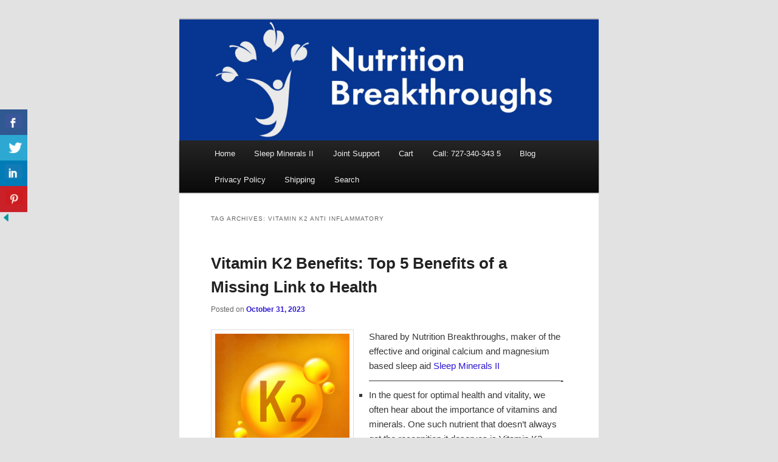

--- FILE ---
content_type: text/html; charset=UTF-8
request_url: https://www.nutritionbreakthroughs.com/tag/vitamin-k2-anti-inflammatory/
body_size: 81879
content:
<!DOCTYPE html>
<html lang="en-US">
<head>
<meta charset="UTF-8" />
<meta name="viewport" content="width=device-width, initial-scale=1.0" />
<title>
vitamin k2 anti inflammatory Archives - Nutrition BreakthroughsNutrition Breakthroughs	</title>
<link rel="profile" href="https://gmpg.org/xfn/11" />
<link rel="stylesheet" type="text/css" media="all" href="https://www.nutritionbreakthroughs.com/wp-content/themes/twentyeleven/style.css?ver=20251202" />
<link rel="pingback" href="https://www.nutritionbreakthroughs.com/xmlrpc.php">
<meta name='robots' content='index, follow, max-image-preview:large, max-snippet:-1, max-video-preview:-1' />
	<style>img:is([sizes="auto" i], [sizes^="auto," i]) { contain-intrinsic-size: 3000px 1500px }</style>
	<script>window._wca = window._wca || [];</script>

	<!-- This site is optimized with the Yoast SEO plugin v26.7 - https://yoast.com/wordpress/plugins/seo/ -->
	<link rel="canonical" href="https://www.nutritionbreakthroughs.com/tag/vitamin-k2-anti-inflammatory/" />
	<meta property="og:locale" content="en_US" />
	<meta property="og:type" content="article" />
	<meta property="og:title" content="vitamin k2 anti inflammatory Archives - Nutrition Breakthroughs" />
	<meta property="og:url" content="https://www.nutritionbreakthroughs.com/tag/vitamin-k2-anti-inflammatory/" />
	<meta property="og:site_name" content="Nutrition Breakthroughs" />
	<script type="application/ld+json" class="yoast-schema-graph">{"@context":"https://schema.org","@graph":[{"@type":"CollectionPage","@id":"https://www.nutritionbreakthroughs.com/tag/vitamin-k2-anti-inflammatory/","url":"https://www.nutritionbreakthroughs.com/tag/vitamin-k2-anti-inflammatory/","name":"vitamin k2 anti inflammatory Archives - Nutrition Breakthroughs","isPartOf":{"@id":"https://www.nutritionbreakthroughs.com/#website"},"breadcrumb":{"@id":"https://www.nutritionbreakthroughs.com/tag/vitamin-k2-anti-inflammatory/#breadcrumb"},"inLanguage":"en-US"},{"@type":"BreadcrumbList","@id":"https://www.nutritionbreakthroughs.com/tag/vitamin-k2-anti-inflammatory/#breadcrumb","itemListElement":[{"@type":"ListItem","position":1,"name":"Home","item":"https://www.nutritionbreakthroughs.com/"},{"@type":"ListItem","position":2,"name":"vitamin k2 anti inflammatory"}]},{"@type":"WebSite","@id":"https://www.nutritionbreakthroughs.com/#website","url":"https://www.nutritionbreakthroughs.com/","name":"Nutrition Breakthroughs","description":"Natural Sleep Aid, Natural Remedies, Magnesium for Sleep, Nutrition News","publisher":{"@id":"https://www.nutritionbreakthroughs.com/#organization"},"potentialAction":[{"@type":"SearchAction","target":{"@type":"EntryPoint","urlTemplate":"https://www.nutritionbreakthroughs.com/?s={search_term_string}"},"query-input":{"@type":"PropertyValueSpecification","valueRequired":true,"valueName":"search_term_string"}}],"inLanguage":"en-US"},{"@type":"Organization","@id":"https://www.nutritionbreakthroughs.com/#organization","name":"Nutrition Breakthroughs","url":"https://www.nutritionbreakthroughs.com/","logo":{"@type":"ImageObject","inLanguage":"en-US","@id":"https://www.nutritionbreakthroughs.com/#/schema/logo/image/","url":"https://www.nutritionbreakthroughs.com/wp-content/uploads/2025/08/NB-logo-purple-EBC-A-JM-8.12.24.png","contentUrl":"https://www.nutritionbreakthroughs.com/wp-content/uploads/2025/08/NB-logo-purple-EBC-A-JM-8.12.24.png","width":851,"height":315,"caption":"Nutrition Breakthroughs"},"image":{"@id":"https://www.nutritionbreakthroughs.com/#/schema/logo/image/"},"sameAs":["https://www.facebook.com/nutritionbreakthroughs/","https://x.com/jobeeknight","https://www.linkedin.com/in/jobee-knight-210a9128","https://www.pinterest.com/nutritionpins/"]}]}</script>
	<!-- / Yoast SEO plugin. -->


<link rel='dns-prefetch' href='//stats.wp.com' />
<link rel='dns-prefetch' href='//capi-automation.s3.us-east-2.amazonaws.com' />
<link rel='dns-prefetch' href='//v0.wordpress.com' />
<link rel="alternate" type="application/rss+xml" title="Nutrition Breakthroughs &raquo; Feed" href="https://www.nutritionbreakthroughs.com/feed/" />
<link rel="alternate" type="application/rss+xml" title="Nutrition Breakthroughs &raquo; Comments Feed" href="https://www.nutritionbreakthroughs.com/comments/feed/" />
<link rel="alternate" type="application/rss+xml" title="Nutrition Breakthroughs &raquo; vitamin k2 anti inflammatory Tag Feed" href="https://www.nutritionbreakthroughs.com/tag/vitamin-k2-anti-inflammatory/feed/" />
<script type="text/javascript">
/* <![CDATA[ */
window._wpemojiSettings = {"baseUrl":"https:\/\/s.w.org\/images\/core\/emoji\/16.0.1\/72x72\/","ext":".png","svgUrl":"https:\/\/s.w.org\/images\/core\/emoji\/16.0.1\/svg\/","svgExt":".svg","source":{"concatemoji":"https:\/\/www.nutritionbreakthroughs.com\/wp-includes\/js\/wp-emoji-release.min.js?ver=6.8.3"}};
/*! This file is auto-generated */
!function(s,n){var o,i,e;function c(e){try{var t={supportTests:e,timestamp:(new Date).valueOf()};sessionStorage.setItem(o,JSON.stringify(t))}catch(e){}}function p(e,t,n){e.clearRect(0,0,e.canvas.width,e.canvas.height),e.fillText(t,0,0);var t=new Uint32Array(e.getImageData(0,0,e.canvas.width,e.canvas.height).data),a=(e.clearRect(0,0,e.canvas.width,e.canvas.height),e.fillText(n,0,0),new Uint32Array(e.getImageData(0,0,e.canvas.width,e.canvas.height).data));return t.every(function(e,t){return e===a[t]})}function u(e,t){e.clearRect(0,0,e.canvas.width,e.canvas.height),e.fillText(t,0,0);for(var n=e.getImageData(16,16,1,1),a=0;a<n.data.length;a++)if(0!==n.data[a])return!1;return!0}function f(e,t,n,a){switch(t){case"flag":return n(e,"\ud83c\udff3\ufe0f\u200d\u26a7\ufe0f","\ud83c\udff3\ufe0f\u200b\u26a7\ufe0f")?!1:!n(e,"\ud83c\udde8\ud83c\uddf6","\ud83c\udde8\u200b\ud83c\uddf6")&&!n(e,"\ud83c\udff4\udb40\udc67\udb40\udc62\udb40\udc65\udb40\udc6e\udb40\udc67\udb40\udc7f","\ud83c\udff4\u200b\udb40\udc67\u200b\udb40\udc62\u200b\udb40\udc65\u200b\udb40\udc6e\u200b\udb40\udc67\u200b\udb40\udc7f");case"emoji":return!a(e,"\ud83e\udedf")}return!1}function g(e,t,n,a){var r="undefined"!=typeof WorkerGlobalScope&&self instanceof WorkerGlobalScope?new OffscreenCanvas(300,150):s.createElement("canvas"),o=r.getContext("2d",{willReadFrequently:!0}),i=(o.textBaseline="top",o.font="600 32px Arial",{});return e.forEach(function(e){i[e]=t(o,e,n,a)}),i}function t(e){var t=s.createElement("script");t.src=e,t.defer=!0,s.head.appendChild(t)}"undefined"!=typeof Promise&&(o="wpEmojiSettingsSupports",i=["flag","emoji"],n.supports={everything:!0,everythingExceptFlag:!0},e=new Promise(function(e){s.addEventListener("DOMContentLoaded",e,{once:!0})}),new Promise(function(t){var n=function(){try{var e=JSON.parse(sessionStorage.getItem(o));if("object"==typeof e&&"number"==typeof e.timestamp&&(new Date).valueOf()<e.timestamp+604800&&"object"==typeof e.supportTests)return e.supportTests}catch(e){}return null}();if(!n){if("undefined"!=typeof Worker&&"undefined"!=typeof OffscreenCanvas&&"undefined"!=typeof URL&&URL.createObjectURL&&"undefined"!=typeof Blob)try{var e="postMessage("+g.toString()+"("+[JSON.stringify(i),f.toString(),p.toString(),u.toString()].join(",")+"));",a=new Blob([e],{type:"text/javascript"}),r=new Worker(URL.createObjectURL(a),{name:"wpTestEmojiSupports"});return void(r.onmessage=function(e){c(n=e.data),r.terminate(),t(n)})}catch(e){}c(n=g(i,f,p,u))}t(n)}).then(function(e){for(var t in e)n.supports[t]=e[t],n.supports.everything=n.supports.everything&&n.supports[t],"flag"!==t&&(n.supports.everythingExceptFlag=n.supports.everythingExceptFlag&&n.supports[t]);n.supports.everythingExceptFlag=n.supports.everythingExceptFlag&&!n.supports.flag,n.DOMReady=!1,n.readyCallback=function(){n.DOMReady=!0}}).then(function(){return e}).then(function(){var e;n.supports.everything||(n.readyCallback(),(e=n.source||{}).concatemoji?t(e.concatemoji):e.wpemoji&&e.twemoji&&(t(e.twemoji),t(e.wpemoji)))}))}((window,document),window._wpemojiSettings);
/* ]]> */
</script>
<link rel='stylesheet' id='qlwcdc-pro-css' href='https://www.nutritionbreakthroughs.com/wp-content/plugins/woocommerce-direct-checkout-pro/assets/frontend/qlwcdc-pro.min.css?ver=3.0.0' type='text/css' media='all' />
<style id='wp-emoji-styles-inline-css' type='text/css'>

	img.wp-smiley, img.emoji {
		display: inline !important;
		border: none !important;
		box-shadow: none !important;
		height: 1em !important;
		width: 1em !important;
		margin: 0 0.07em !important;
		vertical-align: -0.1em !important;
		background: none !important;
		padding: 0 !important;
	}
</style>
<link rel='stylesheet' id='wp-block-library-css' href='https://www.nutritionbreakthroughs.com/wp-includes/css/dist/block-library/style.min.css?ver=6.8.3' type='text/css' media='all' />
<style id='wp-block-library-theme-inline-css' type='text/css'>
.wp-block-audio :where(figcaption){color:#555;font-size:13px;text-align:center}.is-dark-theme .wp-block-audio :where(figcaption){color:#ffffffa6}.wp-block-audio{margin:0 0 1em}.wp-block-code{border:1px solid #ccc;border-radius:4px;font-family:Menlo,Consolas,monaco,monospace;padding:.8em 1em}.wp-block-embed :where(figcaption){color:#555;font-size:13px;text-align:center}.is-dark-theme .wp-block-embed :where(figcaption){color:#ffffffa6}.wp-block-embed{margin:0 0 1em}.blocks-gallery-caption{color:#555;font-size:13px;text-align:center}.is-dark-theme .blocks-gallery-caption{color:#ffffffa6}:root :where(.wp-block-image figcaption){color:#555;font-size:13px;text-align:center}.is-dark-theme :root :where(.wp-block-image figcaption){color:#ffffffa6}.wp-block-image{margin:0 0 1em}.wp-block-pullquote{border-bottom:4px solid;border-top:4px solid;color:currentColor;margin-bottom:1.75em}.wp-block-pullquote cite,.wp-block-pullquote footer,.wp-block-pullquote__citation{color:currentColor;font-size:.8125em;font-style:normal;text-transform:uppercase}.wp-block-quote{border-left:.25em solid;margin:0 0 1.75em;padding-left:1em}.wp-block-quote cite,.wp-block-quote footer{color:currentColor;font-size:.8125em;font-style:normal;position:relative}.wp-block-quote:where(.has-text-align-right){border-left:none;border-right:.25em solid;padding-left:0;padding-right:1em}.wp-block-quote:where(.has-text-align-center){border:none;padding-left:0}.wp-block-quote.is-large,.wp-block-quote.is-style-large,.wp-block-quote:where(.is-style-plain){border:none}.wp-block-search .wp-block-search__label{font-weight:700}.wp-block-search__button{border:1px solid #ccc;padding:.375em .625em}:where(.wp-block-group.has-background){padding:1.25em 2.375em}.wp-block-separator.has-css-opacity{opacity:.4}.wp-block-separator{border:none;border-bottom:2px solid;margin-left:auto;margin-right:auto}.wp-block-separator.has-alpha-channel-opacity{opacity:1}.wp-block-separator:not(.is-style-wide):not(.is-style-dots){width:100px}.wp-block-separator.has-background:not(.is-style-dots){border-bottom:none;height:1px}.wp-block-separator.has-background:not(.is-style-wide):not(.is-style-dots){height:2px}.wp-block-table{margin:0 0 1em}.wp-block-table td,.wp-block-table th{word-break:normal}.wp-block-table :where(figcaption){color:#555;font-size:13px;text-align:center}.is-dark-theme .wp-block-table :where(figcaption){color:#ffffffa6}.wp-block-video :where(figcaption){color:#555;font-size:13px;text-align:center}.is-dark-theme .wp-block-video :where(figcaption){color:#ffffffa6}.wp-block-video{margin:0 0 1em}:root :where(.wp-block-template-part.has-background){margin-bottom:0;margin-top:0;padding:1.25em 2.375em}
</style>
<style id='classic-theme-styles-inline-css' type='text/css'>
/*! This file is auto-generated */
.wp-block-button__link{color:#fff;background-color:#32373c;border-radius:9999px;box-shadow:none;text-decoration:none;padding:calc(.667em + 2px) calc(1.333em + 2px);font-size:1.125em}.wp-block-file__button{background:#32373c;color:#fff;text-decoration:none}
</style>
<link rel='stylesheet' id='mediaelement-css' href='https://www.nutritionbreakthroughs.com/wp-includes/js/mediaelement/mediaelementplayer-legacy.min.css?ver=4.2.17' type='text/css' media='all' />
<link rel='stylesheet' id='wp-mediaelement-css' href='https://www.nutritionbreakthroughs.com/wp-includes/js/mediaelement/wp-mediaelement.min.css?ver=6.8.3' type='text/css' media='all' />
<style id='jetpack-sharing-buttons-style-inline-css' type='text/css'>
.jetpack-sharing-buttons__services-list{display:flex;flex-direction:row;flex-wrap:wrap;gap:0;list-style-type:none;margin:5px;padding:0}.jetpack-sharing-buttons__services-list.has-small-icon-size{font-size:12px}.jetpack-sharing-buttons__services-list.has-normal-icon-size{font-size:16px}.jetpack-sharing-buttons__services-list.has-large-icon-size{font-size:24px}.jetpack-sharing-buttons__services-list.has-huge-icon-size{font-size:36px}@media print{.jetpack-sharing-buttons__services-list{display:none!important}}.editor-styles-wrapper .wp-block-jetpack-sharing-buttons{gap:0;padding-inline-start:0}ul.jetpack-sharing-buttons__services-list.has-background{padding:1.25em 2.375em}
</style>
<style id='global-styles-inline-css' type='text/css'>
:root{--wp--preset--aspect-ratio--square: 1;--wp--preset--aspect-ratio--4-3: 4/3;--wp--preset--aspect-ratio--3-4: 3/4;--wp--preset--aspect-ratio--3-2: 3/2;--wp--preset--aspect-ratio--2-3: 2/3;--wp--preset--aspect-ratio--16-9: 16/9;--wp--preset--aspect-ratio--9-16: 9/16;--wp--preset--color--black: #000;--wp--preset--color--cyan-bluish-gray: #abb8c3;--wp--preset--color--white: #fff;--wp--preset--color--pale-pink: #f78da7;--wp--preset--color--vivid-red: #cf2e2e;--wp--preset--color--luminous-vivid-orange: #ff6900;--wp--preset--color--luminous-vivid-amber: #fcb900;--wp--preset--color--light-green-cyan: #7bdcb5;--wp--preset--color--vivid-green-cyan: #00d084;--wp--preset--color--pale-cyan-blue: #8ed1fc;--wp--preset--color--vivid-cyan-blue: #0693e3;--wp--preset--color--vivid-purple: #9b51e0;--wp--preset--color--blue: #1982d1;--wp--preset--color--dark-gray: #373737;--wp--preset--color--medium-gray: #666;--wp--preset--color--light-gray: #e2e2e2;--wp--preset--gradient--vivid-cyan-blue-to-vivid-purple: linear-gradient(135deg,rgba(6,147,227,1) 0%,rgb(155,81,224) 100%);--wp--preset--gradient--light-green-cyan-to-vivid-green-cyan: linear-gradient(135deg,rgb(122,220,180) 0%,rgb(0,208,130) 100%);--wp--preset--gradient--luminous-vivid-amber-to-luminous-vivid-orange: linear-gradient(135deg,rgba(252,185,0,1) 0%,rgba(255,105,0,1) 100%);--wp--preset--gradient--luminous-vivid-orange-to-vivid-red: linear-gradient(135deg,rgba(255,105,0,1) 0%,rgb(207,46,46) 100%);--wp--preset--gradient--very-light-gray-to-cyan-bluish-gray: linear-gradient(135deg,rgb(238,238,238) 0%,rgb(169,184,195) 100%);--wp--preset--gradient--cool-to-warm-spectrum: linear-gradient(135deg,rgb(74,234,220) 0%,rgb(151,120,209) 20%,rgb(207,42,186) 40%,rgb(238,44,130) 60%,rgb(251,105,98) 80%,rgb(254,248,76) 100%);--wp--preset--gradient--blush-light-purple: linear-gradient(135deg,rgb(255,206,236) 0%,rgb(152,150,240) 100%);--wp--preset--gradient--blush-bordeaux: linear-gradient(135deg,rgb(254,205,165) 0%,rgb(254,45,45) 50%,rgb(107,0,62) 100%);--wp--preset--gradient--luminous-dusk: linear-gradient(135deg,rgb(255,203,112) 0%,rgb(199,81,192) 50%,rgb(65,88,208) 100%);--wp--preset--gradient--pale-ocean: linear-gradient(135deg,rgb(255,245,203) 0%,rgb(182,227,212) 50%,rgb(51,167,181) 100%);--wp--preset--gradient--electric-grass: linear-gradient(135deg,rgb(202,248,128) 0%,rgb(113,206,126) 100%);--wp--preset--gradient--midnight: linear-gradient(135deg,rgb(2,3,129) 0%,rgb(40,116,252) 100%);--wp--preset--font-size--small: 13px;--wp--preset--font-size--medium: 20px;--wp--preset--font-size--large: 36px;--wp--preset--font-size--x-large: 42px;--wp--preset--spacing--20: 0.44rem;--wp--preset--spacing--30: 0.67rem;--wp--preset--spacing--40: 1rem;--wp--preset--spacing--50: 1.5rem;--wp--preset--spacing--60: 2.25rem;--wp--preset--spacing--70: 3.38rem;--wp--preset--spacing--80: 5.06rem;--wp--preset--shadow--natural: 6px 6px 9px rgba(0, 0, 0, 0.2);--wp--preset--shadow--deep: 12px 12px 50px rgba(0, 0, 0, 0.4);--wp--preset--shadow--sharp: 6px 6px 0px rgba(0, 0, 0, 0.2);--wp--preset--shadow--outlined: 6px 6px 0px -3px rgba(255, 255, 255, 1), 6px 6px rgba(0, 0, 0, 1);--wp--preset--shadow--crisp: 6px 6px 0px rgba(0, 0, 0, 1);}:where(.is-layout-flex){gap: 0.5em;}:where(.is-layout-grid){gap: 0.5em;}body .is-layout-flex{display: flex;}.is-layout-flex{flex-wrap: wrap;align-items: center;}.is-layout-flex > :is(*, div){margin: 0;}body .is-layout-grid{display: grid;}.is-layout-grid > :is(*, div){margin: 0;}:where(.wp-block-columns.is-layout-flex){gap: 2em;}:where(.wp-block-columns.is-layout-grid){gap: 2em;}:where(.wp-block-post-template.is-layout-flex){gap: 1.25em;}:where(.wp-block-post-template.is-layout-grid){gap: 1.25em;}.has-black-color{color: var(--wp--preset--color--black) !important;}.has-cyan-bluish-gray-color{color: var(--wp--preset--color--cyan-bluish-gray) !important;}.has-white-color{color: var(--wp--preset--color--white) !important;}.has-pale-pink-color{color: var(--wp--preset--color--pale-pink) !important;}.has-vivid-red-color{color: var(--wp--preset--color--vivid-red) !important;}.has-luminous-vivid-orange-color{color: var(--wp--preset--color--luminous-vivid-orange) !important;}.has-luminous-vivid-amber-color{color: var(--wp--preset--color--luminous-vivid-amber) !important;}.has-light-green-cyan-color{color: var(--wp--preset--color--light-green-cyan) !important;}.has-vivid-green-cyan-color{color: var(--wp--preset--color--vivid-green-cyan) !important;}.has-pale-cyan-blue-color{color: var(--wp--preset--color--pale-cyan-blue) !important;}.has-vivid-cyan-blue-color{color: var(--wp--preset--color--vivid-cyan-blue) !important;}.has-vivid-purple-color{color: var(--wp--preset--color--vivid-purple) !important;}.has-black-background-color{background-color: var(--wp--preset--color--black) !important;}.has-cyan-bluish-gray-background-color{background-color: var(--wp--preset--color--cyan-bluish-gray) !important;}.has-white-background-color{background-color: var(--wp--preset--color--white) !important;}.has-pale-pink-background-color{background-color: var(--wp--preset--color--pale-pink) !important;}.has-vivid-red-background-color{background-color: var(--wp--preset--color--vivid-red) !important;}.has-luminous-vivid-orange-background-color{background-color: var(--wp--preset--color--luminous-vivid-orange) !important;}.has-luminous-vivid-amber-background-color{background-color: var(--wp--preset--color--luminous-vivid-amber) !important;}.has-light-green-cyan-background-color{background-color: var(--wp--preset--color--light-green-cyan) !important;}.has-vivid-green-cyan-background-color{background-color: var(--wp--preset--color--vivid-green-cyan) !important;}.has-pale-cyan-blue-background-color{background-color: var(--wp--preset--color--pale-cyan-blue) !important;}.has-vivid-cyan-blue-background-color{background-color: var(--wp--preset--color--vivid-cyan-blue) !important;}.has-vivid-purple-background-color{background-color: var(--wp--preset--color--vivid-purple) !important;}.has-black-border-color{border-color: var(--wp--preset--color--black) !important;}.has-cyan-bluish-gray-border-color{border-color: var(--wp--preset--color--cyan-bluish-gray) !important;}.has-white-border-color{border-color: var(--wp--preset--color--white) !important;}.has-pale-pink-border-color{border-color: var(--wp--preset--color--pale-pink) !important;}.has-vivid-red-border-color{border-color: var(--wp--preset--color--vivid-red) !important;}.has-luminous-vivid-orange-border-color{border-color: var(--wp--preset--color--luminous-vivid-orange) !important;}.has-luminous-vivid-amber-border-color{border-color: var(--wp--preset--color--luminous-vivid-amber) !important;}.has-light-green-cyan-border-color{border-color: var(--wp--preset--color--light-green-cyan) !important;}.has-vivid-green-cyan-border-color{border-color: var(--wp--preset--color--vivid-green-cyan) !important;}.has-pale-cyan-blue-border-color{border-color: var(--wp--preset--color--pale-cyan-blue) !important;}.has-vivid-cyan-blue-border-color{border-color: var(--wp--preset--color--vivid-cyan-blue) !important;}.has-vivid-purple-border-color{border-color: var(--wp--preset--color--vivid-purple) !important;}.has-vivid-cyan-blue-to-vivid-purple-gradient-background{background: var(--wp--preset--gradient--vivid-cyan-blue-to-vivid-purple) !important;}.has-light-green-cyan-to-vivid-green-cyan-gradient-background{background: var(--wp--preset--gradient--light-green-cyan-to-vivid-green-cyan) !important;}.has-luminous-vivid-amber-to-luminous-vivid-orange-gradient-background{background: var(--wp--preset--gradient--luminous-vivid-amber-to-luminous-vivid-orange) !important;}.has-luminous-vivid-orange-to-vivid-red-gradient-background{background: var(--wp--preset--gradient--luminous-vivid-orange-to-vivid-red) !important;}.has-very-light-gray-to-cyan-bluish-gray-gradient-background{background: var(--wp--preset--gradient--very-light-gray-to-cyan-bluish-gray) !important;}.has-cool-to-warm-spectrum-gradient-background{background: var(--wp--preset--gradient--cool-to-warm-spectrum) !important;}.has-blush-light-purple-gradient-background{background: var(--wp--preset--gradient--blush-light-purple) !important;}.has-blush-bordeaux-gradient-background{background: var(--wp--preset--gradient--blush-bordeaux) !important;}.has-luminous-dusk-gradient-background{background: var(--wp--preset--gradient--luminous-dusk) !important;}.has-pale-ocean-gradient-background{background: var(--wp--preset--gradient--pale-ocean) !important;}.has-electric-grass-gradient-background{background: var(--wp--preset--gradient--electric-grass) !important;}.has-midnight-gradient-background{background: var(--wp--preset--gradient--midnight) !important;}.has-small-font-size{font-size: var(--wp--preset--font-size--small) !important;}.has-medium-font-size{font-size: var(--wp--preset--font-size--medium) !important;}.has-large-font-size{font-size: var(--wp--preset--font-size--large) !important;}.has-x-large-font-size{font-size: var(--wp--preset--font-size--x-large) !important;}
:where(.wp-block-post-template.is-layout-flex){gap: 1.25em;}:where(.wp-block-post-template.is-layout-grid){gap: 1.25em;}
:where(.wp-block-columns.is-layout-flex){gap: 2em;}:where(.wp-block-columns.is-layout-grid){gap: 2em;}
:root :where(.wp-block-pullquote){font-size: 1.5em;line-height: 1.6;}
</style>
<link rel='stylesheet' id='csbwf_sidebar_style-css' href='https://www.nutritionbreakthroughs.com/wp-content/plugins/custom-share-buttons-with-floating-sidebar/css/csbwfs.css?ver=6.8.3' type='text/css' media='all' />
<link rel='stylesheet' id='jpibfi-style-css' href='https://www.nutritionbreakthroughs.com/wp-content/plugins/jquery-pin-it-button-for-images/css/client.css?ver=3.0.6' type='text/css' media='all' />
<link rel='stylesheet' id='mailerlite_forms.css-css' href='https://www.nutritionbreakthroughs.com/wp-content/plugins/official-mailerlite-sign-up-forms/assets/css/mailerlite_forms.css?ver=1.7.18' type='text/css' media='all' />
<link rel='stylesheet' id='woocommerce-layout-css' href='https://www.nutritionbreakthroughs.com/wp-content/plugins/woocommerce/assets/css/woocommerce-layout.css?ver=10.4.3' type='text/css' media='all' />
<style id='woocommerce-layout-inline-css' type='text/css'>

	.infinite-scroll .woocommerce-pagination {
		display: none;
	}
</style>
<link rel='stylesheet' id='woocommerce-smallscreen-css' href='https://www.nutritionbreakthroughs.com/wp-content/plugins/woocommerce/assets/css/woocommerce-smallscreen.css?ver=10.4.3' type='text/css' media='only screen and (max-width: 768px)' />
<link rel='stylesheet' id='woocommerce-general-css' href='https://www.nutritionbreakthroughs.com/wp-content/plugins/woocommerce/assets/css/woocommerce.css?ver=10.4.3' type='text/css' media='all' />
<style id='woocommerce-inline-inline-css' type='text/css'>
.woocommerce form .form-row .required { visibility: visible; }
</style>
<link rel='stylesheet' id='ivory-search-styles-css' href='https://www.nutritionbreakthroughs.com/wp-content/plugins/add-search-to-menu/public/css/ivory-search.min.css?ver=5.5.13' type='text/css' media='all' />
<link rel='stylesheet' id='twentyeleven-block-style-css' href='https://www.nutritionbreakthroughs.com/wp-content/themes/twentyeleven/blocks.css?ver=20240703' type='text/css' media='all' />
<script type="text/template" id="tmpl-variation-template">
	<div class="woocommerce-variation-description">{{{ data.variation.variation_description }}}</div>
	<div class="woocommerce-variation-price">{{{ data.variation.price_html }}}</div>
	<div class="woocommerce-variation-availability">{{{ data.variation.availability_html }}}</div>
</script>
<script type="text/template" id="tmpl-unavailable-variation-template">
	<p role="alert">Sorry, this product is unavailable. Please choose a different combination.</p>
</script>
<script type="text/javascript" src="https://www.nutritionbreakthroughs.com/wp-includes/js/jquery/jquery.min.js?ver=3.7.1" id="jquery-core-js"></script>
<script type="text/javascript" id="jquery-core-js-after">
/* <![CDATA[ */

	  var windWidth=jQuery( window ).width();
	  //alert(windWidth);
	  var animateWidth;
	  var defaultAnimateWidth;	jQuery(document).ready(function() { 
	animateWidth="55";
    defaultAnimateWidth= animateWidth-10;
	animateHeight="49";
	defaultAnimateHeight= animateHeight-2;jQuery("div.csbwfsbtns a").hover(function(){
  jQuery(this).animate({width:animateWidth});
  },function(){
    jQuery(this).stop( true, true ).animate({width:defaultAnimateWidth});
  });jQuery("div.csbwfs-show").hide();
  jQuery("div.csbwfs-show a").click(function(){
    jQuery("div#csbwfs-social-inner").show(500);
     jQuery("div.csbwfs-show").hide(500);
    jQuery("div.csbwfs-hide").show(500);
    csbwfsSetCookie("csbwfs_show_hide_status","active","1");
  });
  
  jQuery("div.csbwfs-hide a").click(function(){
     jQuery("div.csbwfs-show").show(500);
      jQuery("div.csbwfs-hide").hide(500);
     jQuery("div#csbwfs-social-inner").hide(500);
     csbwfsSetCookie("csbwfs_show_hide_status","in_active","1");
  });var button_status=csbwfsGetCookie("csbwfs_show_hide_status");
    if (button_status =="in_active") {
      jQuery("div.csbwfs-show").show();
      jQuery("div.csbwfs-hide").hide();
     jQuery("div#csbwfs-social-inner").hide();
    } else {
      jQuery("div#csbwfs-social-inner").show();
     jQuery("div.csbwfs-show").hide();
    jQuery("div.csbwfs-hide").show();
    }});
 csbwfsCheckCookie();function csbwfsSetCookie(cname,cvalue,exdays) {
    var d = new Date();
    d.setTime(d.getTime() + (exdays*24*60*60*1000));
    var expires = "expires=" + d.toGMTString();
    document.cookie = cname+"="+cvalue+"; "+expires;
}

function csbwfsGetCookie(cname) {
    var name = cname + "=";
    var ca = document.cookie.split(';');
    for(var i=0; i<ca.length; i++) {
        var c = ca[i];
        while (c.charAt(0)==' ') c = c.substring(1);
        if (c.indexOf(name) != -1) {
            return c.substring(name.length, c.length);
        }
    }
    return "";
}

function csbwfsCheckCookie() {
	var hideshowhide = ""
    var button_status=csbwfsGetCookie("csbwfs_show_hide_status");
    if (button_status != "") {
        
    } else {
        csbwfsSetCookie("csbwfs_show_hide_status", "active",1);
    }
    if(hideshowhide=="yes")
    {
    csbwfsSetCookie("csbwfs_show_hide_status", "active",0);
    }
}
/* ]]> */
</script>
<script type="text/javascript" src="https://www.nutritionbreakthroughs.com/wp-includes/js/jquery/jquery-migrate.min.js?ver=3.4.1" id="jquery-migrate-js"></script>
<script type="text/javascript" src="https://www.nutritionbreakthroughs.com/wp-includes/js/underscore.min.js?ver=1.13.7" id="underscore-js"></script>
<script type="text/javascript" id="wp-util-js-extra">
/* <![CDATA[ */
var _wpUtilSettings = {"ajax":{"url":"\/wp-admin\/admin-ajax.php"}};
/* ]]> */
</script>
<script type="text/javascript" src="https://www.nutritionbreakthroughs.com/wp-includes/js/wp-util.min.js?ver=6.8.3" id="wp-util-js"></script>
<script type="text/javascript" src="https://www.nutritionbreakthroughs.com/wp-content/plugins/woocommerce/assets/js/jquery-blockui/jquery.blockUI.min.js?ver=2.7.0-wc.10.4.3" id="wc-jquery-blockui-js" data-wp-strategy="defer"></script>
<script type="text/javascript" id="wc-add-to-cart-variation-js-extra">
/* <![CDATA[ */
var wc_add_to_cart_variation_params = {"wc_ajax_url":"\/?wc-ajax=%%endpoint%%","i18n_no_matching_variations_text":"Sorry, no products matched your selection. Please choose a different combination.","i18n_make_a_selection_text":"Please select some product options before adding this product to your cart.","i18n_unavailable_text":"Sorry, this product is unavailable. Please choose a different combination.","i18n_reset_alert_text":"Your selection has been reset. Please select some product options before adding this product to your cart."};
/* ]]> */
</script>
<script type="text/javascript" src="https://www.nutritionbreakthroughs.com/wp-content/plugins/woocommerce/assets/js/frontend/add-to-cart-variation.min.js?ver=10.4.3" id="wc-add-to-cart-variation-js" data-wp-strategy="defer"></script>
<script type="text/javascript" id="qlwcdc-pro-js-extra">
/* <![CDATA[ */
var qlwcdc = {"nonce":"8e07c40957","delay":"200","timeout":null};
/* ]]> */
</script>
<script type="text/javascript" src="https://www.nutritionbreakthroughs.com/wp-content/plugins/woocommerce-direct-checkout-pro/assets/frontend/qlwcdc-pro.min.js?ver=3.0.0" id="qlwcdc-pro-js"></script>
<script type="text/javascript" src="https://www.nutritionbreakthroughs.com/wp-content/plugins/woocommerce/assets/js/js-cookie/js.cookie.min.js?ver=2.1.4-wc.10.4.3" id="wc-js-cookie-js" defer="defer" data-wp-strategy="defer"></script>
<script type="text/javascript" id="woocommerce-js-extra">
/* <![CDATA[ */
var woocommerce_params = {"ajax_url":"\/wp-admin\/admin-ajax.php","wc_ajax_url":"\/?wc-ajax=%%endpoint%%","i18n_password_show":"Show password","i18n_password_hide":"Hide password"};
/* ]]> */
</script>
<script type="text/javascript" src="https://www.nutritionbreakthroughs.com/wp-content/plugins/woocommerce/assets/js/frontend/woocommerce.min.js?ver=10.4.3" id="woocommerce-js" defer="defer" data-wp-strategy="defer"></script>
<script type="text/javascript" src="https://stats.wp.com/s-202603.js" id="woocommerce-analytics-js" defer="defer" data-wp-strategy="defer"></script>
<link rel="https://api.w.org/" href="https://www.nutritionbreakthroughs.com/wp-json/" /><link rel="alternate" title="JSON" type="application/json" href="https://www.nutritionbreakthroughs.com/wp-json/wp/v2/tags/2097" /><link rel="EditURI" type="application/rsd+xml" title="RSD" href="https://www.nutritionbreakthroughs.com/xmlrpc.php?rsd" />
<meta name="generator" content="WordPress 6.8.3" />
<meta name="generator" content="WooCommerce 10.4.3" />
<style type="text/css">
	a.pinit-button.custom span {
		}

	.pinit-hover {
		opacity: 0.5 !important;
		filter: alpha(opacity=50) !important;
	}
	a.pinit-button {
	border-bottom: 0 !important;
	box-shadow: none !important;
	margin-bottom: 0 !important;
}
a.pinit-button::after {
    display: none;
}</style>
		            <!-- MailerLite Universal -->
            <script>
                (function (m, a, i, l, e, r) {
                    m['MailerLiteObject'] = e;

                    function f() {
                        var c = {a: arguments, q: []};
                        var r = this.push(c);
                        return "number" != typeof r ? r : f.bind(c.q);
                    }

                    f.q = f.q || [];
                    m[e] = m[e] || f.bind(f.q);
                    m[e].q = m[e].q || f.q;
                    r = a.createElement(i);
                    var _ = a.getElementsByTagName(i)[0];
                    r.async = 1;
                    r.src = l + '?' + (~~(new Date().getTime() / 10000000));
                    _.parentNode.insertBefore(r, _);
                })(window, document, 'script', 'https://static.mailerlite.com/js/universal.js', 'ml');

                var ml_account = ml('accounts', '1750524', 'v9o6b7c5r4', 'load');
            </script>
            <!-- End MailerLite Universal -->
        <!-- Starting: Conversion Tracking for WooCommerce (https://wordpress.org/plugins/woocommerce-conversion-tracking/) -->
        <script>
            !function(f,b,e,v,n,t,s){if(f.fbq)return;n=f.fbq=function(){n.callMethod?
            n.callMethod.apply(n,arguments):n.queue.push(arguments)};if(!f._fbq)f._fbq=n;
            n.push=n;n.loaded=!0;n.version='2.0';n.queue=[];t=b.createElement(e);t.async=!0;
            t.src=v;s=b.getElementsByTagName(e)[0];s.parentNode.insertBefore(t,s)}(window,
            document,'script','https://connect.facebook.net/en_US/fbevents.js');

            fbq('init', '1390648446110665', {});fbq('track', 'PageView', {});        </script>
                <script>
            (function (window, document) {
                if (window.wcfbq) return;
                window.wcfbq = (function () {
                    if (arguments.length > 0) {
                        var pixelId, trackType, contentObj;

                        if (typeof arguments[0] == 'string') pixelId = arguments[0];
                        if (typeof arguments[1] == 'string') trackType = arguments[1];
                        if (typeof arguments[2] == 'object') contentObj = arguments[2];

                        var params = [];
                        if (typeof pixelId === 'string' && pixelId.replace(/\s+/gi, '') != '' &&
                        typeof trackType === 'string' && trackType.replace(/\s+/gi, '')) {
                            params.push('id=' + encodeURIComponent(pixelId));
                            switch (trackType) {
                                case 'PageView':
                                case 'ViewContent':
                                case 'Search':
                                case 'AddToCart':
                                case 'InitiateCheckout':
                                case 'AddPaymentInfo':
                                case 'Lead':
                                case 'CompleteRegistration':
                                case 'Purchase':
                                case 'AddToWishlist':
                                    params.push('ev=' + encodeURIComponent(trackType));
                                    break;
                                default:
                                    return;
                            }

                            params.push('dl=' + encodeURIComponent(document.location.href));
                            if (document.referrer) params.push('rl=' + encodeURIComponent(document.referrer));
                            params.push('if=false');
                            params.push('ts=' + new Date().getTime());

                            if (typeof contentObj == 'object') {
                                for (var u in contentObj) {
                                    if (typeof contentObj[u] == 'object' && contentObj[u] instanceof Array) {
                                        if (contentObj[u].length > 0) {
                                            for (var y = 0; y < contentObj[u].length; y++) { contentObj[u][y] = (contentObj[u][y] + '').replace(/^\s+|\s+$/gi, '').replace(/\s+/gi, ' ').replace(/,/gi, '§'); }
                                            params.push('cd[' + u + ']=' + encodeURIComponent(contentObj[u].join(',').replace(/^/gi, '[\'').replace(/$/gi, '\']').replace(/,/gi, '\',\'').replace(/§/gi, '\,')));
                                        }
                                    }
                                    else if (typeof contentObj[u] == 'string')
                                        params.push('cd[' + u + ']=' + encodeURIComponent(contentObj[u]));
                                }
                            }

                            params.push('v=' + encodeURIComponent('2.7.19'));

                            var imgId = new Date().getTime();
                            var img = document.createElement('img');
                            img.id = 'fb_' + imgId, img.src = 'https://www.facebook.com/tr/?' + params.join('&'), img.width = 1, img.height = 1, img.style = 'display:none;';
                            document.body.appendChild(img);
                            window.setTimeout(function () { var t = document.getElementById('fb_' + imgId); t.parentElement.removeChild(t); }, 1000);
                        }
                    }
                });
            })(window, document);
        </script>
        <!-- End: Conversion Tracking for WooCommerce Codes -->
	<style>img#wpstats{display:none}</style>
		<meta name="p:domain_verify" content="2a9a481d5336440c9506808b8d1508ad"/><!-- Google site verification - Google for WooCommerce -->
<meta name="google-site-verification" content="m5A-dYAtNtQgf_0fkB-yndf2uzHaLfIxBx9ZcKEUp7Q" />
	<style>
		/* Link color */
		a,
		#site-title a:focus,
		#site-title a:hover,
		#site-title a:active,
		.entry-title a:hover,
		.entry-title a:focus,
		.entry-title a:active,
		.widget_twentyeleven_ephemera .comments-link a:hover,
		section.recent-posts .other-recent-posts a[rel="bookmark"]:hover,
		section.recent-posts .other-recent-posts .comments-link a:hover,
		.format-image footer.entry-meta a:hover,
		#site-generator a:hover {
			color: #2e19d1;
		}
		section.recent-posts .other-recent-posts .comments-link a:hover {
			border-color: #2e19d1;
		}
		article.feature-image.small .entry-summary p a:hover,
		.entry-header .comments-link a:hover,
		.entry-header .comments-link a:focus,
		.entry-header .comments-link a:active,
		.feature-slider a.active {
			background-color: #2e19d1;
		}
	</style>
		<noscript><style>.woocommerce-product-gallery{ opacity: 1 !important; }</style></noscript>
				<script  type="text/javascript">
				!function(f,b,e,v,n,t,s){if(f.fbq)return;n=f.fbq=function(){n.callMethod?
					n.callMethod.apply(n,arguments):n.queue.push(arguments)};if(!f._fbq)f._fbq=n;
					n.push=n;n.loaded=!0;n.version='2.0';n.queue=[];t=b.createElement(e);t.async=!0;
					t.src=v;s=b.getElementsByTagName(e)[0];s.parentNode.insertBefore(t,s)}(window,
					document,'script','https://connect.facebook.net/en_US/fbevents.js');
			</script>
			<!-- WooCommerce Facebook Integration Begin -->
			<script  type="text/javascript">

				fbq('init', '2359369527458452', {}, {
    "agent": "woocommerce_6-10.4.3-3.5.15"
});

				document.addEventListener( 'DOMContentLoaded', function() {
					// Insert placeholder for events injected when a product is added to the cart through AJAX.
					document.body.insertAdjacentHTML( 'beforeend', '<div class=\"wc-facebook-pixel-event-placeholder\"></div>' );
				}, false );

			</script>
			<!-- WooCommerce Facebook Integration End -->
					<style type="text/css" id="twentyeleven-header-css">
				#site-title,
		#site-description {
			position: absolute;
			clip-path: inset(50%);
		}
				</style>
		<script>jQuery(document).ready(function($){

    // --- Single Product Page (.single_add_to_cart_button) ---
    $('.single_add_to_cart_button').closest('form').on('submit', function(e){
        var $form = $(this);
        var $product = $form.closest('.product'); // grab main product container

        var productId = $form.find('button[name="add-to-cart"]').val();
        var productName = $product.find('h1.product_title').text() || 'Product';

        // Grab last visible price in the product container (handles sale/regular price)
        var priceText = '';
        $product.find('.woocommerce-Price-amount.amount').each(function(){
            var text = $(this).text().replace(/[^0-9\.]/g,'');
            if(text) priceText = text;
        });
        var productPrice = parseFloat(priceText) || 0;

        var productQty = parseInt($form.find('input.qty').val()) || 1;

        pintrk('track', 'AddToCart', {
            value: productPrice,
            currency: 'USD',
            order_quantity: productQty,
            product_id: productId,
            product_name: productName
        });

        console.log('Pinterest AddToCart triggered (single)', productId, productName, productPrice, productQty);
    });

    // --- AJAX Add to Cart (Shop / Archive Pages) ---
    $('body').on('added_to_cart', function(event, fragments, cart_hash, $button){
        if( $button.hasClass('single_add_to_cart_button') ){
            var $product = $button.closest('.product');

            var productId = $button.val();
            var productName = $product.find('.woocommerce-loop-product__title').text() || 'Product';

            var priceText = '';
            $product.find('.woocommerce-Price-amount.amount').each(function(){
                var text = $(this).text().replace(/[^0-9\.]/g,'');
                if(text) priceText = text;
            });
            var productPrice = parseFloat(priceText) || 0;

            var productQty = 1;

            pintrk('track', 'AddToCart', {
                value: productPrice,
                currency: 'USD',
                order_quantity: productQty,
                product_id: productId,
                product_name: productName
            });

            console.log('Pinterest AddToCart triggered (AJAX single)', productId, productName, productPrice, productQty);
        }
    });

    // --- wsatc sticky Add to Cart button (.wsatc-add-to-cart) ---
    $('body').on('click', '.wsatc-add-to-cart', function(){
        var $container = $(this).closest('.wsatc-container');

        var productId = $container.data('product-id');
        var productName = $container.find('.product-title').text() || 'Product';

        var priceText = '';
        $container.find('.woocommerce-Price-amount.amount').each(function(){
            var text = $(this).text().replace(/[^0-9\.]/g,'');
            if(text) priceText = text;
        });
        var productPrice = parseFloat(priceText) || 0;

        var productQty = parseInt($container.find('.wsatc-qty-field').val()) || 1;

        pintrk('track', 'AddToCart', {
            value: productPrice,
            currency: 'USD',
            order_quantity: productQty,
            product_id: productId,
            product_name: productName
        });

        console.log('Pinterest AddToCart triggered (wsatc)', productId, productName, productPrice, productQty);
    });

});
</script><script>(function(w,d,t,r,u){var f,n,i;w[u]=w[u]||[],f=function(){var o={ti:"97119597", enableAutoSpaTracking: true};o.q=w[u],w[u]=new UET(o),w[u].push("pageLoad")},n=d.createElement(t),n.src=r,n.async=1,n.onload=n.onreadystatechange=function(){var s=this.readyState;s&&s!=="loaded"&&s!=="complete"||(f(),n.onload=n.onreadystatechange=null)},i=d.getElementsByTagName(t)[0],i.parentNode.insertBefore(n,i)})(window,document,"script","//bat.bing.com/bat.js","uetq");</script><meta name="msvalidate.01" content="BF0484D3B0B5077A17B651F1C076F956" /><!-- Google tag (gtag.js) -->
<script async src="https://www.googletagmanager.com/gtag/js?id=G-HVC3WZGYKN"></script>
<script>
  window.dataLayer = window.dataLayer || [];
  function gtag(){dataLayer.push(arguments);}
  gtag('js', new Date());

  gtag('config', 'G-HVC3WZGYKN');
</script><link rel="icon" href="https://www.nutritionbreakthroughs.com/wp-content/uploads/2024/05/cropped-site-icon-32x32.png" sizes="32x32" />
<link rel="icon" href="https://www.nutritionbreakthroughs.com/wp-content/uploads/2024/05/cropped-site-icon-192x192.png" sizes="192x192" />
<link rel="apple-touch-icon" href="https://www.nutritionbreakthroughs.com/wp-content/uploads/2024/05/cropped-site-icon-180x180.png" />
<meta name="msapplication-TileImage" content="https://www.nutritionbreakthroughs.com/wp-content/uploads/2024/05/cropped-site-icon-270x270.png" />
		<style type="text/css" id="wp-custom-css">
			#branding .only-search #s, #branding .only-search #s:focus{display:none;width: 0px;}
#branding .only-search + #access div {padding-right: 0px;}


/* New Code For Menu Remove
.page-id-2428 #access{
	display:none;
}

.page-id-2428 #branding  {
    pointer-events: none;
}
 */

.product_meta {
    display: none;
}
a.woocommerce-product-gallery__trigger {
    display: none;
}
nav.woocommerce-breadcrumb {
    display: none;
}
img.attachment-post-thumbnail.size-post-thumbnail.wp-post-image {
    display: none !important;
}

.single-product #branding{
	display: none;
}		</style>
		
		<!-- Global site tag (gtag.js) - Google Ads: AW-11217744151 - Google for WooCommerce -->
		<script async src="https://www.googletagmanager.com/gtag/js?id=AW-11217744151"></script>
		<script>
			window.dataLayer = window.dataLayer || [];
			function gtag() { dataLayer.push(arguments); }
			gtag( 'consent', 'default', {
				analytics_storage: 'denied',
				ad_storage: 'denied',
				ad_user_data: 'denied',
				ad_personalization: 'denied',
				region: ['AT', 'BE', 'BG', 'HR', 'CY', 'CZ', 'DK', 'EE', 'FI', 'FR', 'DE', 'GR', 'HU', 'IS', 'IE', 'IT', 'LV', 'LI', 'LT', 'LU', 'MT', 'NL', 'NO', 'PL', 'PT', 'RO', 'SK', 'SI', 'ES', 'SE', 'GB', 'CH'],
				wait_for_update: 500,
			} );
			gtag('js', new Date());
			gtag('set', 'developer_id.dOGY3NW', true);
			gtag("config", "AW-11217744151", { "groups": "GLA", "send_page_view": false });		</script>

		<style type="text/css" media="screen">.is-menu path.search-icon-path { fill: #070707;}body .popup-search-close:after, body .search-close:after { border-color: #070707;}body .popup-search-close:before, body .search-close:before { border-color: #070707;}</style></head>

<body class="archive tag tag-vitamin-k2-anti-inflammatory tag-2097 wp-embed-responsive wp-theme-twentyeleven theme-twentyeleven woocommerce-no-js twentyeleven single-author one-column content">
<div class="skip-link"><a class="assistive-text" href="#content">Skip to primary content</a></div><div class="skip-link"><a class="assistive-text" href="#secondary">Skip to secondary content</a></div><script type="text/javascript">
/* <![CDATA[ */
gtag("event", "page_view", {send_to: "GLA"});
/* ]]> */
</script>
<div id="page" class="hfeed">
	<header id="branding">
			<hgroup>
									<h1 id="site-title"><span><a href="https://www.nutritionbreakthroughs.com/" rel="home" >Nutrition Breakthroughs</a></span></h1>
										<h2 id="site-description">Natural Sleep Aid, Natural Remedies, Magnesium for Sleep, Nutrition News</h2>
							</hgroup>

						<a href="https://www.nutritionbreakthroughs.com/" rel="home" >
				<img src="https://www.nutritionbreakthroughs.com/wp-content/uploads/2021/10/cropped-Nutrition-Breakthroughs-logo-for-EBC-10.19.21.jpg" width="1000" height="288" alt="Nutrition Breakthroughs" srcset="https://www.nutritionbreakthroughs.com/wp-content/uploads/2021/10/cropped-Nutrition-Breakthroughs-logo-for-EBC-10.19.21.jpg 1000w, https://www.nutritionbreakthroughs.com/wp-content/uploads/2021/10/cropped-Nutrition-Breakthroughs-logo-for-EBC-10.19.21-150x43.jpg 150w, https://www.nutritionbreakthroughs.com/wp-content/uploads/2021/10/cropped-Nutrition-Breakthroughs-logo-for-EBC-10.19.21-300x86.jpg 300w, https://www.nutritionbreakthroughs.com/wp-content/uploads/2021/10/cropped-Nutrition-Breakthroughs-logo-for-EBC-10.19.21-768x221.jpg 768w, https://www.nutritionbreakthroughs.com/wp-content/uploads/2021/10/cropped-Nutrition-Breakthroughs-logo-for-EBC-10.19.21-500x144.jpg 500w" sizes="(max-width: 1000px) 100vw, 1000px" decoding="async" fetchpriority="high" />			</a>
			
						<div class="only-search with-image">
					<form method="get" id="searchform" action="https://www.nutritionbreakthroughs.com/">
		<label for="s" class="assistive-text">Search</label>
		<input type="text" class="field" name="s" id="s" placeholder="Search" />
		<input type="submit" class="submit" name="submit" id="searchsubmit" value="Search" />
	</form>
			</div>
				
			<nav id="access">
				<h3 class="assistive-text">Main menu</h3>
				<div class="menu-main-menu-container"><ul id="menu-main-menu" class="menu"><li id="menu-item-2594" class="menu-item menu-item-type-post_type menu-item-object-page menu-item-home menu-item-2594"><a href="https://www.nutritionbreakthroughs.com/">Home</a></li>
<li id="menu-item-2573" class="menu-item menu-item-type-post_type menu-item-object-page menu-item-2573"><a href="https://www.nutritionbreakthroughs.com/sleep-minerals-ii-effective-natural-sleep-aid-for-insomnia-nutrition-breakthroughs/">Sleep Minerals II</a></li>
<li id="menu-item-4526" class="menu-item menu-item-type-post_type menu-item-object-page menu-item-4526"><a href="https://www.nutritionbreakthroughs.com/joints-and-more-natural-joint-relief-hair-growth-more-energy-nutrition-breakthroughs/">Joint Support</a></li>
<li id="menu-item-3212" class="menu-item menu-item-type-post_type menu-item-object-page menu-item-3212"><a href="https://www.nutritionbreakthroughs.com/cart/">Cart</a></li>
<li id="menu-item-5247" class="menu-item menu-item-type-custom menu-item-object-custom menu-item-5247"><a href="tel:%20727-340-343%205">Call: 727-340-343 5</a></li>
<li id="menu-item-5262" class="menu-item menu-item-type-post_type menu-item-object-page current_page_parent menu-item-5262"><a href="https://www.nutritionbreakthroughs.com/the-nutrition-breakthroughs-blog/">Blog</a></li>
<li id="menu-item-6229" class="menu-item menu-item-type-post_type menu-item-object-page menu-item-6229"><a href="https://www.nutritionbreakthroughs.com/privacy-policy/">Privacy Policy</a></li>
<li id="menu-item-6231" class="menu-item menu-item-type-post_type menu-item-object-page menu-item-6231"><a href="https://www.nutritionbreakthroughs.com/3063-2/">Shipping</a></li>
<li class=" astm-search-menu is-menu is-dropdown menu-item"><a title="Search" href="#" role="button" aria-label="Search Title Link">Search</a><form  class="is-search-form is-form-style is-form-style-3 is-form-id-0 " action="https://www.nutritionbreakthroughs.com/" method="get" role="search" ><label for="is-search-input-0"><span class="is-screen-reader-text">Search for:</span><input  type="search" id="is-search-input-0" name="s" value="" class="is-search-input" placeholder="Search here..." autocomplete=off /></label><button type="submit" class="is-search-submit"><span class="is-screen-reader-text">Search Button</span><span class="is-search-icon"><svg focusable="false" aria-label="Search" xmlns="http://www.w3.org/2000/svg" viewBox="0 0 24 24" width="24px"><path d="M15.5 14h-.79l-.28-.27C15.41 12.59 16 11.11 16 9.5 16 5.91 13.09 3 9.5 3S3 5.91 3 9.5 5.91 16 9.5 16c1.61 0 3.09-.59 4.23-1.57l.27.28v.79l5 4.99L20.49 19l-4.99-5zm-6 0C7.01 14 5 11.99 5 9.5S7.01 5 9.5 5 14 7.01 14 9.5 11.99 14 9.5 14z"></path></svg></span></button></form><div class="search-close"></div></li></ul></div>			</nav><!-- #access -->
	</header><!-- #branding -->


	<div id="main">

		<section id="primary">
			<div id="content" role="main">

			
				<header class="page-header">
					<h1 class="page-title">
					Tag Archives: <span>vitamin k2 anti inflammatory</span>					</h1>

									</header>

				
				
					
	<article id="post-1439" class="post-1439 post type-post status-publish format-standard hentry category-calcium-sleep category-joints-and-more category-magnesium-sleep category-natural-remedies category-natural-sleep-aids category-natural-sleep-remedies category-nutrition-articles category-sleep-aids category-sleep-minerals-ii category-uncategorized tag-bone-health tag-brain-health tag-health-benefits-of-vitamin-k2 tag-heart-health tag-joints-and-more tag-k2 tag-magnesium-and-calcium tag-nutrition-breakthroughs tag-nutrition-breakthroughs-joints-and-more tag-nutrition-breakthroughs-sleep-minerals-ii tag-pregnancy tag-pregnancy-and-vitamin-k2 tag-prescription-drugs-and-vitamin-k2 tag-sauerkraut-vitamin-k2 tag-signs-of-vitamin-k2-deficiency tag-sleep-minerals tag-sleep-minerals-ii tag-statins-vitamin-k2 tag-take-vitamin-k2-with-fat tag-vitamin-d-deficiency tag-vitamin-d-sun-exposure tag-vitamin-d-vitamin-k2 tag-vitamin-k-broccoli tag-vitamin-k-brussels-sprouts tag-vitamin-k-collard-greens tag-vitamin-k-spinach tag-vitamin-k1 tag-vitamin-k1-and-vitamin-k2 tag-vitamin-k1-foods tag-vitamin-k1-vs-k2 tag-vitamin-k2 tag-vitamin-k2-anti-inflammatory tag-vitamin-k2-arterial-stiffness tag-vitamin-k2-arthritis tag-vitamin-k2-benefits tag-vitamin-k2-bone-density tag-vitamin-k2-bones tag-vitamin-k2-calcium tag-vitamin-k2-cardiovascular tag-vitamin-k2-cardiovascular-health tag-vitamin-k2-deficiency tag-vitamin-k2-diabetes tag-vitamin-k2-fermented-foods tag-vitamin-k2-foods tag-vitamin-k2-for-osteoporosis tag-vitamin-k2-from-dairy tag-vitamin-k2-heart tag-vitamin-k2-heart-health tag-vitamin-k2-inflammation tag-vitamin-k2-insulin tag-vitamin-k2-insulin-sensitivity tag-vitamin-k2-kale tag-vitamin-k2-mk4 tag-vitamin-k2-mk7 tag-vitamin-k2-natto tag-vitamin-k2-no-overdose tag-vitamin-k2-osteoporosis-prevention tag-vitamin-k2-prevents-arterial-calcification tag-vitamin-k2-sauerkraut tag-vitamin-k2-type-2-diabetes tag-vitamin-k2-with-fat">
		<header class="entry-header">
						<h1 class="entry-title"><a href="https://www.nutritionbreakthroughs.com/vitamin-k2-the-top-5-benefits-of-a-missing-link-to-health/" rel="bookmark">Vitamin K2 Benefits: Top 5 Benefits of a Missing Link to Health</a></h1>
			
						<div class="entry-meta">
				<span class="sep">Posted on </span><a href="https://www.nutritionbreakthroughs.com/vitamin-k2-the-top-5-benefits-of-a-missing-link-to-health/" title="9:00 am" rel="bookmark"><time class="entry-date" datetime="2023-10-31T09:00:39-04:00">October 31, 2023</time></a><span class="by-author"> <span class="sep"> by </span> <span class="author vcard"><a class="url fn n" href="https://www.nutritionbreakthroughs.com/author/admin/" title="View all posts by Jobee Knight" rel="author">Jobee Knight</a></span></span>			</div><!-- .entry-meta -->
			
					</header><!-- .entry-header -->

				<div class="entry-content">
			<input class="jpibfi" type="hidden"><div class="post-info">
<div class="info-wrap">

<a href="https://www.nutritionbreakthroughs.com/wp-content/uploads/2023/10/vitamin-k2-dreamstime-pd.jpg"><img decoding="async" class="alignleft wp-image-4366" src="https://www.nutritionbreakthroughs.com/wp-content/uploads/2023/10/vitamin-k2-dreamstime-pd-300x300.jpg" alt="vitamin k2 benefits" width="221" height="221" data-jpibfi-post-excerpt="" data-jpibfi-post-url="https://www.nutritionbreakthroughs.com/vitamin-k2-the-top-5-benefits-of-a-missing-link-to-health/" data-jpibfi-post-title="Vitamin K2 Benefits: Top 5 Benefits of a Missing Link to Health" data-jpibfi-src="https://www.nutritionbreakthroughs.com/wp-content/uploads/2023/10/vitamin-k2-dreamstime-pd-300x300.jpg" srcset="https://www.nutritionbreakthroughs.com/wp-content/uploads/2023/10/vitamin-k2-dreamstime-pd-300x300.jpg 300w, https://www.nutritionbreakthroughs.com/wp-content/uploads/2023/10/vitamin-k2-dreamstime-pd-150x150.jpg 150w, https://www.nutritionbreakthroughs.com/wp-content/uploads/2023/10/vitamin-k2-dreamstime-pd-100x100.jpg 100w, https://www.nutritionbreakthroughs.com/wp-content/uploads/2023/10/vitamin-k2-dreamstime-pd-768x768.jpg 768w, https://www.nutritionbreakthroughs.com/wp-content/uploads/2023/10/vitamin-k2-dreamstime-pd.jpg 800w" sizes="(max-width: 221px) 100vw, 221px" /></a>
Shared by Nutrition Breakthroughs,
maker of the effective and original calcium and magnesium based sleep aid <a title="sleep minerals ii" href="http://www.NutritionBreakthroughs.com/html/sleep_remedy_for_insomnia_help.html">Sleep Minerals II</a>
<strong>
&#8212;&#8212;&#8212;&#8212;&#8212;&#8212;&#8212;&#8212;&#8212;&#8212;&#8212;&#8212;&#8212;&#8212;&#8212;&#8212;&#8212;&#8212;&#8212;&#8212;&#8212;-</strong>
<ul>
 	<li>In the quest for optimal health and vitality, we often hear about the importance of vitamins and minerals. One such nutrient that doesn&#8217;t always get the recognition it deserves is Vitamin K2.</li>
 	<li>This often-overlooked vitamin plays a crucial role in several aspects of our health, from heart and bone health to pregnancy support. In this article, we&#8217;ll explore the fascinating world of Vitamin K2, from its sources to its remarkable benefits.</li>
 	<li><strong> The Difference Between Vitamin K1 and K2</strong></li>
</ul>
Vitamin K1, or phylloquinone, primarily plays a role in blood clotting. It&#8217;s abundant in leafy greens like kale, spinach, and broccoli.

On the other hand, Vitamin K2, also known as menaquinone, serves a more diverse range of functions. Unlike K1, it doesn&#8217;t accumulate in the liver but circulates throughout the body.

You can find Vitamin K2 in fermented foods like natto (fermented soybeans), grass-fed cheese and butter, kefir, sauerkraut, beef liver, and egg yolk.  Additionally, it&#8217;s synthesized by the beneficial bacteria in our gut.
<ol start="2">
 	<li><strong> The Specific Health Benefits of Vitamin K2</strong></li>
</ol>
Vitamin K2 offers a treasure trove of benefits:
<ul>
 	<li><strong>Heart Health</strong>: Numerous studies have linked Vitamin K2 to a reduced risk of cardiovascular disease. This vital nutrient prevents calcium from accumulating in the arteries, reducing artery calcification, and supporting healthy blood flow and heart function. A study published in the Journal of Nutrition found that a higher Vitamin K2 intake correlated with a decreased risk of coronary heart disease.</li>
 	<li><strong>Bone Health</strong>: Vitamin K2 is a game-changer when it comes to bone metabolism. It activates osteocalcin, a protein responsible for binding calcium to the bone matrix, thereby promoting stronger and healthier bones. Clinical trials have demonstrated that Vitamin K2 supplementation can reduce bone loss and fracture risk. A study in the American Journal of Clinical Nutrition revealed that Vitamin K2 enhanced bone mineral density and lowered the risk of hip fractures in older women.</li>
 	<li><strong>Pregnancy</strong>: Vitamin K2 plays a pivotal role during pregnancy by directing calcium to the developing baby&#8217;s bones and teeth. Ensuring an adequate intake of Vitamin K2 is associated with a lower risk of pregnancy complications and developmental issues in infants.</li>
 	<li><strong>Brain Health</strong>: Emerging research suggests that Vitamin K2 is important for brain health as it helps prevent the calcification of blood vessels in the brain. This may contribute to maintaining cognitive function as we age.</li>
 	<li><strong>Dental Health</strong>: Dental health is another realm where Vitamin K2 shows promise. It promotes the formation of dentin, the layer beneath enamel, potentially reducing the risk of cavities.</li>
</ul>
<ol start="3">
 	<li><strong> Signs of a Vitamin K2 Deficiency</strong></li>
</ol>
Here are some of the key signs of a vitamin K2 deficiency:
<ul>
 	<li>Poor bone health, osteoporosis, or fractures</li>
 	<li>Easy bruising or bleeding</li>
 	<li>Cardiovascular issues</li>
 	<li>Dental problems</li>
 	<li>Unusual and prolonged bleeding after injury or surgery</li>
</ul>
<ol start="4">
 	<li><strong> Prescription Drugs that Can Interfere with Vitamin K2 Effects and Absorption</strong></li>
</ol>
<ul>
 	<li>Certain prescription medications, such as blood thinners (e.g., warfarin), can interfere with Vitamin K2&#8217;s effects. These drugs work by inhibiting the function of Vitamin K, which is necessary for blood clotting. Patients taking such medications should work with their doctor in order to manage their Vitamin K2 intake and avoid any adverse effects.</li>
 	<li>To wrap it up, while Vitamin K2 might not be a household name, its importance in maintaining our good health is key!</li>
</ul>
</div>
</div>
<!-- /wp:post-content -->					</div><!-- .entry-content -->
		
		<footer class="entry-meta">
			
										<span class="cat-links">
					<span class="entry-utility-prep entry-utility-prep-cat-links">Posted in</span> <a href="https://www.nutritionbreakthroughs.com/category/calcium-sleep/" rel="category tag">calcium sleep</a>, <a href="https://www.nutritionbreakthroughs.com/category/joints-and-more/" rel="category tag">joints and more</a>, <a href="https://www.nutritionbreakthroughs.com/category/magnesium-sleep/" rel="category tag">magnesium sleep</a>, <a href="https://www.nutritionbreakthroughs.com/category/natural-remedies/" rel="category tag">natural remedies</a>, <a href="https://www.nutritionbreakthroughs.com/category/natural-sleep-aids/" rel="category tag">natural sleep aids</a>, <a href="https://www.nutritionbreakthroughs.com/category/natural-sleep-remedies/" rel="category tag">natural sleep remedies</a>, <a href="https://www.nutritionbreakthroughs.com/category/nutrition-articles/" rel="category tag">nutrition articles</a>, <a href="https://www.nutritionbreakthroughs.com/category/sleep-aids/" rel="category tag">sleep aids</a>, <a href="https://www.nutritionbreakthroughs.com/category/sleep-minerals-ii/" rel="category tag">sleep minerals ii</a>, <a href="https://www.nutritionbreakthroughs.com/category/uncategorized/" rel="category tag">Uncategorized</a>			</span>
							
										<span class="sep"> | </span>
								<span class="tag-links">
					<span class="entry-utility-prep entry-utility-prep-tag-links">Tagged</span> <a href="https://www.nutritionbreakthroughs.com/tag/bone-health/" rel="tag">bone health</a>, <a href="https://www.nutritionbreakthroughs.com/tag/brain-health/" rel="tag">brain health</a>, <a href="https://www.nutritionbreakthroughs.com/tag/health-benefits-of-vitamin-k2/" rel="tag">Health benefits of Vitamin K2</a>, <a href="https://www.nutritionbreakthroughs.com/tag/heart-health/" rel="tag">Heart health</a>, <a href="https://www.nutritionbreakthroughs.com/tag/joints-and-more/" rel="tag">joints and more</a>, <a href="https://www.nutritionbreakthroughs.com/tag/k2/" rel="tag">k2</a>, <a href="https://www.nutritionbreakthroughs.com/tag/magnesium-and-calcium/" rel="tag">magnesium and calcium</a>, <a href="https://www.nutritionbreakthroughs.com/tag/nutrition-breakthroughs/" rel="tag">nutrition breakthroughs</a>, <a href="https://www.nutritionbreakthroughs.com/tag/nutrition-breakthroughs-joints-and-more/" rel="tag">nutrition breakthroughs joints and more</a>, <a href="https://www.nutritionbreakthroughs.com/tag/nutrition-breakthroughs-sleep-minerals-ii/" rel="tag">nutrition breakthroughs sleep minerals ii</a>, <a href="https://www.nutritionbreakthroughs.com/tag/pregnancy/" rel="tag">pregnancy</a>, <a href="https://www.nutritionbreakthroughs.com/tag/pregnancy-and-vitamin-k2/" rel="tag">Pregnancy and Vitamin K2</a>, <a href="https://www.nutritionbreakthroughs.com/tag/prescription-drugs-and-vitamin-k2/" rel="tag">Prescription drugs and Vitamin K2</a>, <a href="https://www.nutritionbreakthroughs.com/tag/sauerkraut-vitamin-k2/" rel="tag">sauerkraut vitamin k2</a>, <a href="https://www.nutritionbreakthroughs.com/tag/signs-of-vitamin-k2-deficiency/" rel="tag">Signs of Vitamin K2 deficiency</a>, <a href="https://www.nutritionbreakthroughs.com/tag/sleep-minerals/" rel="tag">sleep minerals</a>, <a href="https://www.nutritionbreakthroughs.com/tag/sleep-minerals-ii/" rel="tag">sleep minerals ii</a>, <a href="https://www.nutritionbreakthroughs.com/tag/statins-vitamin-k2/" rel="tag">statins vitamin k2</a>, <a href="https://www.nutritionbreakthroughs.com/tag/take-vitamin-k2-with-fat/" rel="tag">take vitamin k2 with fat</a>, <a href="https://www.nutritionbreakthroughs.com/tag/vitamin-d-deficiency/" rel="tag">vitamin d deficiency</a>, <a href="https://www.nutritionbreakthroughs.com/tag/vitamin-d-sun-exposure/" rel="tag">vitamin d sun exposure</a>, <a href="https://www.nutritionbreakthroughs.com/tag/vitamin-d-vitamin-k2/" rel="tag">vitamin d vitamin k2</a>, <a href="https://www.nutritionbreakthroughs.com/tag/vitamin-k-broccoli/" rel="tag">vitamin k broccoli</a>, <a href="https://www.nutritionbreakthroughs.com/tag/vitamin-k-brussels-sprouts/" rel="tag">vitamin k brussels sprouts</a>, <a href="https://www.nutritionbreakthroughs.com/tag/vitamin-k-collard-greens/" rel="tag">vitamin k collard greens</a>, <a href="https://www.nutritionbreakthroughs.com/tag/vitamin-k-spinach/" rel="tag">vitamin k spinach</a>, <a href="https://www.nutritionbreakthroughs.com/tag/vitamin-k1/" rel="tag">vitamin k1</a>, <a href="https://www.nutritionbreakthroughs.com/tag/vitamin-k1-and-vitamin-k2/" rel="tag">vitamin k1 and vitamin k2</a>, <a href="https://www.nutritionbreakthroughs.com/tag/vitamin-k1-foods/" rel="tag">vitamin k1 foods</a>, <a href="https://www.nutritionbreakthroughs.com/tag/vitamin-k1-vs-k2/" rel="tag">Vitamin K1 vs. K2</a>, <a href="https://www.nutritionbreakthroughs.com/tag/vitamin-k2/" rel="tag">vitamin k2</a>, <a href="https://www.nutritionbreakthroughs.com/tag/vitamin-k2-anti-inflammatory/" rel="tag">vitamin k2 anti inflammatory</a>, <a href="https://www.nutritionbreakthroughs.com/tag/vitamin-k2-arterial-stiffness/" rel="tag">vitamin k2 arterial stiffness</a>, <a href="https://www.nutritionbreakthroughs.com/tag/vitamin-k2-arthritis/" rel="tag">vitamin k2 arthritis</a>, <a href="https://www.nutritionbreakthroughs.com/tag/vitamin-k2-benefits/" rel="tag">vitamin k2 benefits</a>, <a href="https://www.nutritionbreakthroughs.com/tag/vitamin-k2-bone-density/" rel="tag">vitamin k2 bone density</a>, <a href="https://www.nutritionbreakthroughs.com/tag/vitamin-k2-bones/" rel="tag">vitamin k2 bones</a>, <a href="https://www.nutritionbreakthroughs.com/tag/vitamin-k2-calcium/" rel="tag">vitamin k2 calcium</a>, <a href="https://www.nutritionbreakthroughs.com/tag/vitamin-k2-cardiovascular/" rel="tag">vitamin k2 cardiovascular</a>, <a href="https://www.nutritionbreakthroughs.com/tag/vitamin-k2-cardiovascular-health/" rel="tag">vitamin k2 cardiovascular health</a>, <a href="https://www.nutritionbreakthroughs.com/tag/vitamin-k2-deficiency/" rel="tag">vitamin k2 deficiency</a>, <a href="https://www.nutritionbreakthroughs.com/tag/vitamin-k2-diabetes/" rel="tag">vitamin k2 diabetes</a>, <a href="https://www.nutritionbreakthroughs.com/tag/vitamin-k2-fermented-foods/" rel="tag">vitamin k2 fermented foods</a>, <a href="https://www.nutritionbreakthroughs.com/tag/vitamin-k2-foods/" rel="tag">vitamin k2 foods</a>, <a href="https://www.nutritionbreakthroughs.com/tag/vitamin-k2-for-osteoporosis/" rel="tag">vitamin k2 for osteoporosis</a>, <a href="https://www.nutritionbreakthroughs.com/tag/vitamin-k2-from-dairy/" rel="tag">vitamin k2 from dairy</a>, <a href="https://www.nutritionbreakthroughs.com/tag/vitamin-k2-heart/" rel="tag">vitamin k2 heart</a>, <a href="https://www.nutritionbreakthroughs.com/tag/vitamin-k2-heart-health/" rel="tag">vitamin k2 heart health</a>, <a href="https://www.nutritionbreakthroughs.com/tag/vitamin-k2-inflammation/" rel="tag">vitamin k2 inflammation</a>, <a href="https://www.nutritionbreakthroughs.com/tag/vitamin-k2-insulin/" rel="tag">vitamin k2 insulin</a>, <a href="https://www.nutritionbreakthroughs.com/tag/vitamin-k2-insulin-sensitivity/" rel="tag">vitamin k2 insulin sensitivity</a>, <a href="https://www.nutritionbreakthroughs.com/tag/vitamin-k2-kale/" rel="tag">vitamin k2 kale</a>, <a href="https://www.nutritionbreakthroughs.com/tag/vitamin-k2-mk4/" rel="tag">vitamin k2 mk4</a>, <a href="https://www.nutritionbreakthroughs.com/tag/vitamin-k2-mk7/" rel="tag">vitamin k2 mk7</a>, <a href="https://www.nutritionbreakthroughs.com/tag/vitamin-k2-natto/" rel="tag">vitamin k2 natto</a>, <a href="https://www.nutritionbreakthroughs.com/tag/vitamin-k2-no-overdose/" rel="tag">vitamin k2 no overdose</a>, <a href="https://www.nutritionbreakthroughs.com/tag/vitamin-k2-osteoporosis-prevention/" rel="tag">vitamin k2 osteoporosis prevention</a>, <a href="https://www.nutritionbreakthroughs.com/tag/vitamin-k2-prevents-arterial-calcification/" rel="tag">vitamin k2 prevents arterial calcification</a>, <a href="https://www.nutritionbreakthroughs.com/tag/vitamin-k2-sauerkraut/" rel="tag">vitamin k2 sauerkraut</a>, <a href="https://www.nutritionbreakthroughs.com/tag/vitamin-k2-type-2-diabetes/" rel="tag">vitamin k2 type 2 diabetes</a>, <a href="https://www.nutritionbreakthroughs.com/tag/vitamin-k2-with-fat/" rel="tag">vitamin k2 with fat</a>			</span>
							
			
					</footer><!-- .entry-meta -->
	</article><!-- #post-1439 -->

				
				
			
			</div><!-- #content -->
		</section><!-- #primary -->


	</div><!-- #main -->

	<footer id="colophon">

			
<div id="supplementary" class="three">
		<div id="first" class="widget-area" role="complementary">
		<aside id="block-9" class="widget widget_block widget_text">
<p></p>
</aside>	</div><!-- #first .widget-area -->
	
		<div id="second" class="widget-area" role="complementary">
		<aside id="block-8" class="widget widget_block widget_text">
<p></p>
</aside>	</div><!-- #second .widget-area -->
	
		<div id="third" class="widget-area" role="complementary">
		<aside id="block-10" class="widget widget_block widget_text">
<p></p>
</aside>	</div><!-- #third .widget-area -->
	</div><!-- #supplementary -->

			<div id="site-generator">
												<a href="https://wordpress.org/" class="imprint" title="Semantic Personal Publishing Platform">
					<p>Copyright 2026 Nutrition Breakthroughs. These statements have not been evaluated by the Food and Drug Administration. The products and articles are not intended to diagnose, treat, cure, or prevent any disease.</p>				</a>
			</div>
	</footer><!-- #colophon -->
</div><!-- #page -->

<script type="speculationrules">
{"prefetch":[{"source":"document","where":{"and":[{"href_matches":"\/*"},{"not":{"href_matches":["\/wp-*.php","\/wp-admin\/*","\/wp-content\/uploads\/*","\/wp-content\/*","\/wp-content\/plugins\/*","\/wp-content\/themes\/twentyeleven\/*","\/*\\?(.+)"]}},{"not":{"selector_matches":"a[rel~=\"nofollow\"]"}},{"not":{"selector_matches":".no-prefetch, .no-prefetch a"}}]},"eagerness":"conservative"}]}
</script>
<div id="csbwfs-delaydiv"><div class="csbwfs-social-widget"  id="csbwfs-left" title="Share This Health News With Friends"  style="top:25%;left:0;"><div class="csbwfs-show"><a href="javascript:" title="Show Buttons" id="csbwfs-show"><img src="https://www.nutritionbreakthroughs.com/wp-content/plugins/custom-share-buttons-with-floating-sidebar/images/hide-l.png" alt="Show Buttons"></a></div><div id="csbwfs-social-inner"><div class="csbwfs-sbutton csbwfsbtns"><div id="csbwfs-fb" class="csbwfs-fb"><a href="javascript:" onclick="javascript:window.open('//www.facebook.com/sharer/sharer.php?u=https://www.nutritionbreakthroughs.com/tag/vitamin-k2-anti-inflammatory/', '', 'menubar=no,toolbar=no,resizable=yes,scrollbars=yes,height=300,width=600');return false;" target="_blank" title="Share On Facebook" ><i class="csbwfs_facebook"></i></a></div></div><div class="csbwfs-sbutton csbwfsbtns"><div id="csbwfs-tw" class="csbwfs-tw"><a href="javascript:" onclick="window.open('//twitter.com/share?url=https://www.nutritionbreakthroughs.com/tag/vitamin-k2-anti-inflammatory/&text=vitamin%20k2%20anti%20inflammatory%20Archives%20-%20Nutrition%20Breakthroughs','_blank','width=800,height=300')" title="Share On Twitter" ><i class="csbwfs_twitter"></i></a></div></div><div class="csbwfs-sbutton csbwfsbtns"><div id="csbwfs-li" class="csbwfs-li"><a href="javascript:" onclick="javascript:window.open('//www.linkedin.com/cws/share?mini=true&url=https://www.nutritionbreakthroughs.com/tag/vitamin-k2-anti-inflammatory/','','menubar=no,toolbar=no,resizable=yes,scrollbars=yes,height=600,width=800');return false;" title="Share On Linkedin" ><i class="csbwfs_linkedin"></i></a></div></div><div class="csbwfs-sbutton csbwfsbtns"><div id="csbwfs-pin" class="csbwfs-pin"><a onclick="javascript:void((function(){var e=document.createElement('script');e.setAttribute('type','text/javascript');e.setAttribute('charset','UTF-8');e.setAttribute('src','//assets.pinterest.com/js/pinmarklet.js?r='+Math.random()*99999999);document.body.appendChild(e)})());" href="javascript:void(0);"  title="Share On Pinterest"><i class="csbwfs_pinterest"></i></a></div></div></div><div class="csbwfs-hide"><a href="javascript:" title="Hide Buttons" id="csbwfs-hide"><img src="https://www.nutritionbreakthroughs.com/wp-content/plugins/custom-share-buttons-with-floating-sidebar/images/hide.png" alt="Hide Buttons"></a></div></div></div><!-- MailerLite Universal -->
<script>
(function(m,a,i,l,e,r){ m['MailerLiteObject']=e;function f(){
var c={ a:arguments,q:[]};var r=this.push(c);return "number"!=typeof r?r:f.bind(c.q);}
f.q=f.q||[];m[e]=m[e]||f.bind(f.q);m[e].q=m[e].q||f.q;r=a.createElement(i);
var _=a.getElementsByTagName(i)[0];r.async=1;r.src=l+'?v'+(~~(new Date().getTime()/1000000));
_.parentNode.insertBefore(r,_);})(window, document, 'script', 'https://static.mailerlite.com/js/universal.js', 'ml');

var ml_account = ml('accounts', '1750524', 'v9o6b7c5r4', 'load');
</script>
<!-- End MailerLite Universal -->
<div class="ml-form-embed"
data-account="1750524:v9o6b7c5r4"
data-form="4965740:k4v4t7">
</div>		<!-- Start of StatCounter Code -->
		<script>
			<!--
			var sc_project=6474877;
			var sc_security="50040621";
			var sc_invisible=1;
		</script>
        <script type="text/javascript" src="https://www.statcounter.com/counter/counter.js" async></script>
		<noscript><div class="statcounter"><a title="web analytics" href="https://statcounter.com/"><img class="statcounter" src="https://c.statcounter.com/6474877/0/50040621/1/" alt="web analytics" /></a></div></noscript>
		<!-- End of StatCounter Code -->
					<!-- Facebook Pixel Code -->
			<noscript>
				<img
					height="1"
					width="1"
					style="display:none"
					alt="fbpx"
					src="https://www.facebook.com/tr?id=2359369527458452&ev=PageView&noscript=1"
				/>
			</noscript>
			<!-- End Facebook Pixel Code -->
			<!-- Pinterest Pixel Base Code -->
<script type="text/javascript">
  !function(e){if(!window.pintrk){window.pintrk=function(){window.pintrk.queue.push(Array.prototype.slice.call(arguments))};var n=window.pintrk;n.queue=[],n.version="3.0";var t=document.createElement("script");t.async=!0,t.src=e;var r=document.getElementsByTagName("script")[0];r.parentNode.insertBefore(t,r)}}("https://s.pinimg.com/ct/core.js");

  pintrk('load', '2612900635218', { np: "woocommerce" } );
  pintrk('page');
</script>
<!-- End Pinterest Pixel Base Code -->
<script>pintrk( 'track', 'PageVisit' , {"event_id":"page6967f914d0ed0"});</script><script id="pinterest-tag-placeholder"></script><!-- Pinterest Pixel Base Code --><noscript><img height="1" width="1" style="display:none;" alt="" src="https://ct.pinterest.com/v3/?tid=2612900635218&noscript=1" /></noscript><!-- End Pinterest Pixel Base Code -->	<form method="get" id="searchform" action="https://www.nutritionbreakthroughs.com/">
		<label for="s" class="assistive-text">Search</label>
		<input type="text" class="field" name="s" id="s" placeholder="Search" />
		<input type="submit" class="submit" name="submit" id="searchsubmit" value="Search" />
	<input type="hidden" name="id" value="3520" /></form>
	<script type='text/javascript'>
		(function () {
			var c = document.body.className;
			c = c.replace(/woocommerce-no-js/, 'woocommerce-js');
			document.body.className = c;
		})();
	</script>
	<link rel='stylesheet' id='wc-blocks-style-css' href='https://www.nutritionbreakthroughs.com/wp-content/plugins/woocommerce/assets/client/blocks/wc-blocks.css?ver=wc-10.4.3' type='text/css' media='all' />
<script type="text/javascript" id="jpibfi-script-js-extra">
/* <![CDATA[ */
var jpibfi_options = {"hover":{"siteTitle":"Nutrition Breakthroughs","image_selector":".jpibfi_container img","disabled_classes":"nopin;wp-smiley","enabled_classes":"","min_image_height":0,"min_image_height_small":0,"min_image_width":0,"min_image_width_small":0,"show_on":"[front],[single],[page],[category],[archive],[search],[home]","disable_on":"","show_button":"hover","button_margin_bottom":20,"button_margin_top":20,"button_margin_left":20,"button_margin_right":20,"button_position":"top-left","description_option":["post_title"],"transparency_value":0.5,"pin_image":"default","pin_image_button":"square","pin_image_icon":"circle","pin_image_size":"normal","custom_image_url":"","scale_pin_image":false,"pin_linked_url":true,"pinImageHeight":54,"pinImageWidth":54,"scroll_selector":"","support_srcset":false}};
/* ]]> */
</script>
<script type="text/javascript" src="https://www.nutritionbreakthroughs.com/wp-content/plugins/jquery-pin-it-button-for-images/js/jpibfi.client.js?ver=3.0.6" id="jpibfi-script-js"></script>
<script type="text/javascript" src="https://www.nutritionbreakthroughs.com/wp-includes/js/dist/vendor/wp-polyfill.min.js?ver=3.15.0" id="wp-polyfill-js"></script>
<script type="text/javascript" src="https://www.nutritionbreakthroughs.com/wp-content/plugins/jetpack/jetpack_vendor/automattic/woocommerce-analytics/build/woocommerce-analytics-client.js?minify=false&amp;ver=75adc3c1e2933e2c8c6a" id="woocommerce-analytics-client-js" defer="defer" data-wp-strategy="defer"></script>
<script type="text/javascript" src="https://www.nutritionbreakthroughs.com/wp-content/plugins/woocommerce/assets/js/sourcebuster/sourcebuster.min.js?ver=10.4.3" id="sourcebuster-js-js"></script>
<script type="text/javascript" id="wc-order-attribution-js-extra">
/* <![CDATA[ */
var wc_order_attribution = {"params":{"lifetime":1.0e-5,"session":30,"base64":false,"ajaxurl":"https:\/\/www.nutritionbreakthroughs.com\/wp-admin\/admin-ajax.php","prefix":"wc_order_attribution_","allowTracking":true},"fields":{"source_type":"current.typ","referrer":"current_add.rf","utm_campaign":"current.cmp","utm_source":"current.src","utm_medium":"current.mdm","utm_content":"current.cnt","utm_id":"current.id","utm_term":"current.trm","utm_source_platform":"current.plt","utm_creative_format":"current.fmt","utm_marketing_tactic":"current.tct","session_entry":"current_add.ep","session_start_time":"current_add.fd","session_pages":"session.pgs","session_count":"udata.vst","user_agent":"udata.uag"}};
/* ]]> */
</script>
<script type="text/javascript" src="https://www.nutritionbreakthroughs.com/wp-content/plugins/woocommerce/assets/js/frontend/order-attribution.min.js?ver=10.4.3" id="wc-order-attribution-js"></script>
<script type="text/javascript" src="https://capi-automation.s3.us-east-2.amazonaws.com/public/client_js/capiParamBuilder/clientParamBuilder.bundle.js" id="facebook-capi-param-builder-js"></script>
<script type="text/javascript" id="facebook-capi-param-builder-js-after">
/* <![CDATA[ */
if (typeof clientParamBuilder !== "undefined") {
					clientParamBuilder.processAndCollectAllParams(window.location.href);
				}
/* ]]> */
</script>
<script type="text/javascript" src="https://www.nutritionbreakthroughs.com/wp-content/plugins/pinterest-for-woocommerce/assets/js/pinterest-for-woocommerce-save-button.min.js?ver=1.4.23" id="pinterest-for-woocommerce-save-button-js"></script>
<script type="text/javascript" id="jetpack-stats-js-before">
/* <![CDATA[ */
_stq = window._stq || [];
_stq.push([ "view", {"v":"ext","blog":"37718945","post":"0","tz":"-5","srv":"www.nutritionbreakthroughs.com","arch_tag":"vitamin-k2-anti-inflammatory","arch_results":"1","j":"1:15.4"} ]);
_stq.push([ "clickTrackerInit", "37718945", "0" ]);
/* ]]> */
</script>
<script type="text/javascript" src="https://stats.wp.com/e-202603.js" id="jetpack-stats-js" defer="defer" data-wp-strategy="defer"></script>
<script type="text/javascript" id="ivory-search-scripts-js-extra">
/* <![CDATA[ */
var IvorySearchVars = {"is_analytics_enabled":"1"};
/* ]]> */
</script>
<script type="text/javascript" src="https://www.nutritionbreakthroughs.com/wp-content/plugins/add-search-to-menu/public/js/ivory-search.min.js?ver=5.5.13" id="ivory-search-scripts-js"></script>
<!-- WooCommerce JavaScript -->
<script type="text/javascript">
jQuery(function($) { 
/* WooCommerce Facebook Integration Event Tracking */
fbq('set', 'agent', 'woocommerce_6-10.4.3-3.5.15', '2359369527458452');
fbq('track', 'PageView', {
    "source": "woocommerce_6",
    "version": "10.4.3",
    "pluginVersion": "3.5.15",
    "user_data": {}
}, {
    "eventID": "ff9defbc-2eb9-4cf3-8b1b-71abf5746b3b"
});
 });
</script>
		<script type="text/javascript">
			(function() {
				window.wcAnalytics = window.wcAnalytics || {};
				const wcAnalytics = window.wcAnalytics;

				// Set the assets URL for webpack to find the split assets.
				wcAnalytics.assets_url = 'https://www.nutritionbreakthroughs.com/wp-content/plugins/jetpack/jetpack_vendor/automattic/woocommerce-analytics/src/../build/';

				// Set the REST API tracking endpoint URL.
				wcAnalytics.trackEndpoint = 'https://www.nutritionbreakthroughs.com/wp-json/woocommerce-analytics/v1/track';

				// Set common properties for all events.
				wcAnalytics.commonProps = {"blog_id":37718945,"store_id":"b4746af1-0b36-4aed-bb4a-ea469808d421","ui":null,"url":"https://www.nutritionbreakthroughs.com","woo_version":"10.4.3","wp_version":"6.8.3","store_admin":0,"device":"desktop","store_currency":"USD","timezone":"America/New_York","is_guest":1};

				// Set the event queue.
				wcAnalytics.eventQueue = [];

				// Features.
				wcAnalytics.features = {
					ch: false,
					sessionTracking: false,
					proxy: false,
				};

				wcAnalytics.breadcrumbs = ["Posts tagged \u0026ldquo;vitamin k2 anti inflammatory\u0026rdquo;"];

				// Page context flags.
				wcAnalytics.pages = {
					isAccountPage: false,
					isCart: false,
				};
			})();
		</script>
		
</body>
</html>


--- FILE ---
content_type: application/javascript
request_url: https://app.mailerlite.com/proxy/abdata/?url=/1750/1750524/webforms/k4v4t7/4965/4965740/embed.js&v=1768421656
body_size: 3192
content:
window[window.MailerLiteObject || "ml"]("forms", "load", "4965740", "<style type=\"text\/css\">\n  @import url(https:\/\/assets.mlcdn.com\/fonts.css?version=1763631);\n<\/style>\n<style type=\"text\/css\">\n  .ml-form-embedSubmitLoad{display:inline-block;width:20px;height:20px}.g-recaptcha{transform:scale(1);-webkit-transform:scale(1);transform-origin:0 0;-webkit-transform-origin:0 0}.sr-only{position:absolute;width:1px;height:1px;padding:0;margin:-1px;overflow:hidden;clip:rect(0,0,0,0);border:0}.ml-form-embedSubmitLoad:after{content:\" \";display:block;width:11px;height:11px;margin:1px;border-radius:50%;border:4px solid #fff;border-color:#ebe9f3 #ebe9f3 #ebe9f3 transparent;animation:ml-form-embedSubmitLoad 1.2s linear infinite}@keyframes ml-form-embedSubmitLoad{0%{transform:rotate(0)}100%{transform:rotate(360deg)}}#mlb2-4965740.ml-form-embedContainer{box-sizing:border-box;display:table;margin:0 auto;position:static;width:100%!important}#mlb2-4965740.ml-form-embedContainer button,#mlb2-4965740.ml-form-embedContainer h4,#mlb2-4965740.ml-form-embedContainer p,#mlb2-4965740.ml-form-embedContainer span{text-transform:none!important;letter-spacing:normal!important}#mlb2-4965740.ml-form-embedContainer .ml-form-embedWrapper{background-color:#f6f6f6;border-width:0;border-color:transparent;border-radius:4px;border-style:solid;box-sizing:border-box;display:inline-block!important;margin:0;padding:0;position:relative}#mlb2-4965740.ml-form-embedContainer .ml-form-embedWrapper.embedDefault,#mlb2-4965740.ml-form-embedContainer .ml-form-embedWrapper.embedPopup{width:400px}#mlb2-4965740.ml-form-embedContainer .ml-form-embedWrapper.embedForm{max-width:400px;width:100%}#mlb2-4965740.ml-form-embedContainer .ml-form-align-left{text-align:left}#mlb2-4965740.ml-form-embedContainer .ml-form-align-center{text-align:center}#mlb2-4965740.ml-form-embedContainer .ml-form-align-default{display:table-cell!important;vertical-align:middle!important;text-align:center!important}#mlb2-4965740.ml-form-embedContainer .ml-form-align-right{text-align:right}#mlb2-4965740.ml-form-embedContainer .ml-form-embedWrapper .ml-form-embedHeader img{border-top-left-radius:4px;border-top-right-radius:4px;height:auto;margin:0 auto!important;max-width:100%;width:851px}#mlb2-4965740.ml-form-embedContainer .ml-form-embedWrapper .ml-form-embedBody,#mlb2-4965740.ml-form-embedContainer .ml-form-embedWrapper .ml-form-successBody{padding:20px 20px 0 20px}#mlb2-4965740.ml-form-embedContainer .ml-form-embedWrapper .ml-form-embedBody.ml-form-embedBodyHorizontal{padding-bottom:0}#mlb2-4965740.ml-form-embedContainer .ml-form-embedWrapper .ml-form-embedBody .ml-form-embedContent,#mlb2-4965740.ml-form-embedContainer .ml-form-embedWrapper .ml-form-successBody .ml-form-successContent{text-align:left;margin:0 0 20px 0}#mlb2-4965740.ml-form-embedContainer .ml-form-embedWrapper .ml-form-embedBody .ml-form-embedContent h4,#mlb2-4965740.ml-form-embedContainer .ml-form-embedWrapper .ml-form-successBody .ml-form-successContent h4{color:#000;font-family:'Open Sans',Arial,Helvetica,sans-serif;font-size:14px;font-weight:400;margin:0 0 10px 0;text-align:left;word-break:break-word}#mlb2-4965740.ml-form-embedContainer .ml-form-embedWrapper .ml-form-embedBody .ml-form-embedContent p,#mlb2-4965740.ml-form-embedContainer .ml-form-embedWrapper .ml-form-successBody .ml-form-successContent p{color:#000;font-family:'Open Sans',Arial,Helvetica,sans-serif;font-size:11px;font-weight:400;line-height:17px;margin:0 0 10px 0;text-align:left}#mlb2-4965740.ml-form-embedContainer .ml-form-embedWrapper .ml-form-embedBody .ml-form-embedContent ol,#mlb2-4965740.ml-form-embedContainer .ml-form-embedWrapper .ml-form-embedBody .ml-form-embedContent ul,#mlb2-4965740.ml-form-embedContainer .ml-form-embedWrapper .ml-form-successBody .ml-form-successContent ol,#mlb2-4965740.ml-form-embedContainer .ml-form-embedWrapper .ml-form-successBody .ml-form-successContent ul{color:#000;font-family:'Open Sans',Arial,Helvetica,sans-serif;font-size:11px}#mlb2-4965740.ml-form-embedContainer .ml-form-embedWrapper .ml-form-embedBody .ml-form-embedContent ol ol,#mlb2-4965740.ml-form-embedContainer .ml-form-embedWrapper .ml-form-successBody .ml-form-successContent ol ol{list-style-type:lower-alpha}#mlb2-4965740.ml-form-embedContainer .ml-form-embedWrapper .ml-form-embedBody .ml-form-embedContent ol ol ol,#mlb2-4965740.ml-form-embedContainer .ml-form-embedWrapper .ml-form-successBody .ml-form-successContent ol ol ol{list-style-type:lower-roman}#mlb2-4965740.ml-form-embedContainer .ml-form-embedWrapper .ml-form-embedBody .ml-form-embedContent p a,#mlb2-4965740.ml-form-embedContainer .ml-form-embedWrapper .ml-form-successBody .ml-form-successContent p a{color:#000;text-decoration:underline}#mlb2-4965740.ml-form-embedContainer .ml-form-embedWrapper .ml-block-form .ml-field-group{text-align:left!important}#mlb2-4965740.ml-form-embedContainer .ml-form-embedWrapper .ml-block-form .ml-field-group label{margin-bottom:5px;color:#333;font-size:14px;font-family:'Open Sans',Arial,Helvetica,sans-serif;font-weight:700;font-style:normal;text-decoration:none;display:inline-block;line-height:20px}#mlb2-4965740.ml-form-embedContainer .ml-form-embedWrapper .ml-form-embedBody .ml-form-embedContent p:last-child,#mlb2-4965740.ml-form-embedContainer .ml-form-embedWrapper .ml-form-successBody .ml-form-successContent p:last-child{margin:0}#mlb2-4965740.ml-form-embedContainer .ml-form-embedWrapper .ml-form-embedBody form{margin:0;width:100%}#mlb2-4965740.ml-form-embedContainer .ml-form-embedWrapper .ml-form-embedBody .ml-form-checkboxRow,#mlb2-4965740.ml-form-embedContainer .ml-form-embedWrapper .ml-form-embedBody .ml-form-formContent{margin:0 0 20px 0;width:100%}#mlb2-4965740.ml-form-embedContainer .ml-form-embedWrapper .ml-form-embedBody .ml-form-checkboxRow{float:left}#mlb2-4965740.ml-form-embedContainer .ml-form-embedWrapper .ml-form-embedBody .ml-form-formContent.horozintalForm{margin:0;padding:0 0 20px 0;width:100%;height:auto;float:left}#mlb2-4965740.ml-form-embedContainer .ml-form-embedWrapper .ml-form-embedBody .ml-form-fieldRow{margin:0 0 10px 0;width:100%}#mlb2-4965740.ml-form-embedContainer .ml-form-embedWrapper .ml-form-embedBody .ml-form-fieldRow.ml-last-item{margin:0}#mlb2-4965740.ml-form-embedContainer .ml-form-embedWrapper .ml-form-embedBody .ml-form-fieldRow.ml-formfieldHorizintal{margin:0}#mlb2-4965740.ml-form-embedContainer .ml-form-embedWrapper .ml-form-embedBody .ml-form-fieldRow input{background-color:#fff!important;color:#333!important;border-color:#ccc;border-radius:4px!important;border-style:solid!important;border-width:1px!important;font-family:'Open Sans',Arial,Helvetica,sans-serif;font-size:14px!important;height:auto;line-height:21px!important;margin-bottom:0;margin-top:0;margin-left:0;margin-right:0;padding:10px 10px!important;width:100%!important;box-sizing:border-box!important;max-width:100%!important}#mlb2-4965740.ml-form-embedContainer .ml-form-embedWrapper .ml-form-embedBody .ml-form-fieldRow input::-webkit-input-placeholder,#mlb2-4965740.ml-form-embedContainer .ml-form-embedWrapper .ml-form-embedBody .ml-form-horizontalRow input::-webkit-input-placeholder{color:#333}#mlb2-4965740.ml-form-embedContainer .ml-form-embedWrapper .ml-form-embedBody .ml-form-fieldRow input::-moz-placeholder,#mlb2-4965740.ml-form-embedContainer .ml-form-embedWrapper .ml-form-embedBody .ml-form-horizontalRow input::-moz-placeholder{color:#333}#mlb2-4965740.ml-form-embedContainer .ml-form-embedWrapper .ml-form-embedBody .ml-form-fieldRow input:-ms-input-placeholder,#mlb2-4965740.ml-form-embedContainer .ml-form-embedWrapper .ml-form-embedBody .ml-form-horizontalRow input:-ms-input-placeholder{color:#333}#mlb2-4965740.ml-form-embedContainer .ml-form-embedWrapper .ml-form-embedBody .ml-form-fieldRow input:-moz-placeholder,#mlb2-4965740.ml-form-embedContainer .ml-form-embedWrapper .ml-form-embedBody .ml-form-horizontalRow input:-moz-placeholder{color:#333}#mlb2-4965740.ml-form-embedContainer .ml-form-embedWrapper .ml-form-embedBody .ml-form-fieldRow textarea,#mlb2-4965740.ml-form-embedContainer .ml-form-embedWrapper .ml-form-embedBody .ml-form-horizontalRow textarea{background-color:#fff!important;color:#333!important;border-color:#ccc;border-radius:4px!important;border-style:solid!important;border-width:1px!important;font-family:'Open Sans',Arial,Helvetica,sans-serif;font-size:14px!important;height:auto;line-height:21px!important;margin-bottom:0;margin-top:0;padding:10px 10px!important;width:100%!important;box-sizing:border-box!important;max-width:100%!important}#mlb2-4965740.ml-form-embedContainer .ml-form-embedWrapper .ml-form-embedBody .ml-form-checkboxRow .label-description::before,#mlb2-4965740.ml-form-embedContainer .ml-form-embedWrapper .ml-form-embedBody .ml-form-embedPermissions .ml-form-embedPermissionsOptionsCheckbox .label-description::before,#mlb2-4965740.ml-form-embedContainer .ml-form-embedWrapper .ml-form-embedBody .ml-form-fieldRow .custom-checkbox .custom-control-label::before,#mlb2-4965740.ml-form-embedContainer .ml-form-embedWrapper .ml-form-embedBody .ml-form-fieldRow .custom-radio .custom-control-label::before,#mlb2-4965740.ml-form-embedContainer .ml-form-embedWrapper .ml-form-embedBody .ml-form-horizontalRow .custom-checkbox .custom-control-label::before,#mlb2-4965740.ml-form-embedContainer .ml-form-embedWrapper .ml-form-embedBody .ml-form-horizontalRow .custom-radio .custom-control-label::before,#mlb2-4965740.ml-form-embedContainer .ml-form-embedWrapper .ml-form-embedBody .ml-form-interestGroupsRow .ml-form-interestGroupsRowCheckbox .label-description::before{border-color:#ccc!important;background-color:#fff!important}#mlb2-4965740.ml-form-embedContainer .ml-form-embedWrapper .ml-form-embedBody .ml-form-fieldRow input.custom-control-input[type=checkbox]{box-sizing:border-box;padding:0;position:absolute;z-index:-1;opacity:0;margin-top:5px;margin-left:-1.5rem;overflow:visible}#mlb2-4965740.ml-form-embedContainer .ml-form-embedWrapper .ml-form-embedBody .ml-form-checkboxRow .label-description::before,#mlb2-4965740.ml-form-embedContainer .ml-form-embedWrapper .ml-form-embedBody .ml-form-embedPermissions .ml-form-embedPermissionsOptionsCheckbox .label-description::before,#mlb2-4965740.ml-form-embedContainer .ml-form-embedWrapper .ml-form-embedBody .ml-form-fieldRow .custom-checkbox .custom-control-label::before,#mlb2-4965740.ml-form-embedContainer .ml-form-embedWrapper .ml-form-embedBody .ml-form-horizontalRow .custom-checkbox .custom-control-label::before,#mlb2-4965740.ml-form-embedContainer .ml-form-embedWrapper .ml-form-embedBody .ml-form-interestGroupsRow .ml-form-interestGroupsRowCheckbox .label-description::before{border-radius:4px!important}#mlb2-4965740.ml-form-embedContainer .ml-form-embedWrapper .ml-form-embedBody .ml-form-checkboxRow input[type=checkbox]:checked~.label-description::after,#mlb2-4965740.ml-form-embedContainer .ml-form-embedWrapper .ml-form-embedBody .ml-form-embedPermissions .ml-form-embedPermissionsOptionsCheckbox input[type=checkbox]:checked~.label-description::after,#mlb2-4965740.ml-form-embedContainer .ml-form-embedWrapper .ml-form-embedBody .ml-form-fieldRow .custom-checkbox .custom-control-input:checked~.custom-control-label::after,#mlb2-4965740.ml-form-embedContainer .ml-form-embedWrapper .ml-form-embedBody .ml-form-horizontalRow .custom-checkbox .custom-control-input:checked~.custom-control-label::after,#mlb2-4965740.ml-form-embedContainer .ml-form-embedWrapper .ml-form-embedBody .ml-form-interestGroupsRow .ml-form-interestGroupsRowCheckbox input[type=checkbox]:checked~.label-description::after{background-image:url(\"data:image\/svg+xml,%3csvg xmlns='http:\/\/www.w3.org\/2000\/svg' viewBox='0 0 8 8'%3e%3cpath fill='%23fff' d='M6.564.75l-3.59 3.612-1.538-1.55L0 4.26 2.974 7.25 8 2.193z'\/%3e%3c\/svg%3e\")}#mlb2-4965740.ml-form-embedContainer .ml-form-embedWrapper .ml-form-embedBody .ml-form-fieldRow .custom-radio .custom-control-input:checked~.custom-control-label::after{background-image:url(\"data:image\/svg+xml,%3csvg xmlns='http:\/\/www.w3.org\/2000\/svg' viewBox='-4 -4 8 8'%3e%3ccircle r='3' fill='%23fff'\/%3e%3c\/svg%3e\")}#mlb2-4965740.ml-form-embedContainer .ml-form-embedWrapper .ml-form-embedBody .ml-form-checkboxRow input[type=checkbox]:checked~.label-description::before,#mlb2-4965740.ml-form-embedContainer .ml-form-embedWrapper .ml-form-embedBody .ml-form-embedPermissions .ml-form-embedPermissionsOptionsCheckbox input[type=checkbox]:checked~.label-description::before,#mlb2-4965740.ml-form-embedContainer .ml-form-embedWrapper .ml-form-embedBody .ml-form-fieldRow .custom-checkbox .custom-control-input:checked~.custom-control-label::before,#mlb2-4965740.ml-form-embedContainer .ml-form-embedWrapper .ml-form-embedBody .ml-form-fieldRow .custom-radio .custom-control-input:checked~.custom-control-label::before,#mlb2-4965740.ml-form-embedContainer .ml-form-embedWrapper .ml-form-embedBody .ml-form-horizontalRow .custom-checkbox .custom-control-input:checked~.custom-control-label::before,#mlb2-4965740.ml-form-embedContainer .ml-form-embedWrapper .ml-form-embedBody .ml-form-horizontalRow .custom-radio .custom-control-input:checked~.custom-control-label::before,#mlb2-4965740.ml-form-embedContainer .ml-form-embedWrapper .ml-form-embedBody .ml-form-interestGroupsRow .ml-form-interestGroupsRowCheckbox input[type=checkbox]:checked~.label-description::before{border-color:#000!important;background-color:#000!important}#mlb2-4965740.ml-form-embedContainer .ml-form-embedWrapper .ml-form-embedBody .ml-form-fieldRow .custom-checkbox .custom-control-label::after,#mlb2-4965740.ml-form-embedContainer .ml-form-embedWrapper .ml-form-embedBody .ml-form-fieldRow .custom-checkbox .custom-control-label::before,#mlb2-4965740.ml-form-embedContainer .ml-form-embedWrapper .ml-form-embedBody .ml-form-fieldRow .custom-radio .custom-control-label::after,#mlb2-4965740.ml-form-embedContainer .ml-form-embedWrapper .ml-form-embedBody .ml-form-fieldRow .custom-radio .custom-control-label::before,#mlb2-4965740.ml-form-embedContainer .ml-form-embedWrapper .ml-form-embedBody .ml-form-horizontalRow .custom-checkbox .custom-control-label::after,#mlb2-4965740.ml-form-embedContainer .ml-form-embedWrapper .ml-form-embedBody .ml-form-horizontalRow .custom-checkbox .custom-control-label::before,#mlb2-4965740.ml-form-embedContainer .ml-form-embedWrapper .ml-form-embedBody .ml-form-horizontalRow .custom-radio .custom-control-label::after,#mlb2-4965740.ml-form-embedContainer .ml-form-embedWrapper .ml-form-embedBody .ml-form-horizontalRow .custom-radio .custom-control-label::before{top:2px;box-sizing:border-box}#mlb2-4965740.ml-form-embedContainer .ml-form-embedWrapper .ml-form-embedBody .ml-form-checkboxRow .label-description::after,#mlb2-4965740.ml-form-embedContainer .ml-form-embedWrapper .ml-form-embedBody .ml-form-checkboxRow .label-description::before,#mlb2-4965740.ml-form-embedContainer .ml-form-embedWrapper .ml-form-embedBody .ml-form-embedPermissions .ml-form-embedPermissionsOptionsCheckbox .label-description::after,#mlb2-4965740.ml-form-embedContainer .ml-form-embedWrapper .ml-form-embedBody .ml-form-embedPermissions .ml-form-embedPermissionsOptionsCheckbox .label-description::before{top:0!important;box-sizing:border-box!important}#mlb2-4965740.ml-form-embedContainer .ml-form-embedWrapper .ml-form-embedBody .ml-form-checkboxRow .label-description::after,#mlb2-4965740.ml-form-embedContainer .ml-form-embedWrapper .ml-form-embedBody .ml-form-checkboxRow .label-description::before{top:0!important;box-sizing:border-box!important}#mlb2-4965740.ml-form-embedContainer .ml-form-embedWrapper .ml-form-embedBody .ml-form-interestGroupsRow .ml-form-interestGroupsRowCheckbox .label-description::after{top:0!important;box-sizing:border-box!important;position:absolute;left:-1.5rem;display:block;width:1rem;height:1rem;content:\"\"}#mlb2-4965740.ml-form-embedContainer .ml-form-embedWrapper .ml-form-embedBody .ml-form-interestGroupsRow .ml-form-interestGroupsRowCheckbox .label-description::before{top:0!important;box-sizing:border-box!important}#mlb2-4965740.ml-form-embedContainer .ml-form-embedWrapper .ml-form-embedBody .custom-control-label::before{position:absolute;top:4px;left:-1.5rem;display:block;width:16px;height:16px;pointer-events:none;content:\"\";background-color:#fff;border:#adb5bd solid 1px;border-radius:50%}#mlb2-4965740.ml-form-embedContainer .ml-form-embedWrapper .ml-form-embedBody .custom-control-label::after{position:absolute;top:2px!important;left:-1.5rem;display:block;width:1rem;height:1rem;content:\"\"}#mlb2-4965740.ml-form-embedContainer .ml-form-embedWrapper .ml-form-embedBody .ml-form-checkboxRow .label-description::before,#mlb2-4965740.ml-form-embedContainer .ml-form-embedWrapper .ml-form-embedBody .ml-form-embedPermissions .ml-form-embedPermissionsOptionsCheckbox .label-description::before,#mlb2-4965740.ml-form-embedContainer .ml-form-embedWrapper .ml-form-embedBody .ml-form-interestGroupsRow .ml-form-interestGroupsRowCheckbox .label-description::before{position:absolute;top:4px;left:-1.5rem;display:block;width:16px;height:16px;pointer-events:none;content:\"\";background-color:#fff;border:#adb5bd solid 1px;border-radius:50%}#mlb2-4965740.ml-form-embedContainer .ml-form-embedWrapper .ml-form-embedBody .ml-form-embedPermissions .ml-form-embedPermissionsOptionsCheckbox .label-description::after{position:absolute;top:0!important;left:-1.5rem;display:block;width:1rem;height:1rem;content:\"\"}#mlb2-4965740.ml-form-embedContainer .ml-form-embedWrapper .ml-form-embedBody .ml-form-checkboxRow .label-description::after{position:absolute;top:0!important;left:-1.5rem;display:block;width:1rem;height:1rem;content:\"\"}#mlb2-4965740.ml-form-embedContainer .ml-form-embedWrapper .ml-form-embedBody .custom-radio .custom-control-label::after{background:no-repeat 50%\/50% 50%}#mlb2-4965740.ml-form-embedContainer .ml-form-embedWrapper .ml-form-embedBody .custom-checkbox .custom-control-label::after,#mlb2-4965740.ml-form-embedContainer .ml-form-embedWrapper .ml-form-embedBody .ml-form-checkboxRow .label-description::after,#mlb2-4965740.ml-form-embedContainer .ml-form-embedWrapper .ml-form-embedBody .ml-form-embedPermissions .ml-form-embedPermissionsOptionsCheckbox .label-description::after,#mlb2-4965740.ml-form-embedContainer .ml-form-embedWrapper .ml-form-embedBody .ml-form-interestGroupsRow .ml-form-interestGroupsRowCheckbox .label-description::after{background:no-repeat 50%\/50% 50%}#mlb2-4965740.ml-form-embedContainer .ml-form-embedWrapper .ml-form-embedBody .ml-form-fieldRow .custom-control,#mlb2-4965740.ml-form-embedContainer .ml-form-embedWrapper .ml-form-embedBody .ml-form-horizontalRow .custom-control{position:relative;display:block;min-height:1.5rem;padding-left:1.5rem}#mlb2-4965740.ml-form-embedContainer .ml-form-embedWrapper .ml-form-embedBody .ml-form-fieldRow .custom-checkbox .custom-control-input,#mlb2-4965740.ml-form-embedContainer .ml-form-embedWrapper .ml-form-embedBody .ml-form-fieldRow .custom-radio .custom-control-input,#mlb2-4965740.ml-form-embedContainer .ml-form-embedWrapper .ml-form-embedBody .ml-form-horizontalRow .custom-checkbox .custom-control-input,#mlb2-4965740.ml-form-embedContainer .ml-form-embedWrapper .ml-form-embedBody .ml-form-horizontalRow .custom-radio .custom-control-input{position:absolute;z-index:-1;opacity:0;box-sizing:border-box;padding:0}#mlb2-4965740.ml-form-embedContainer .ml-form-embedWrapper .ml-form-embedBody .ml-form-fieldRow .custom-checkbox .custom-control-label,#mlb2-4965740.ml-form-embedContainer .ml-form-embedWrapper .ml-form-embedBody .ml-form-fieldRow .custom-radio .custom-control-label,#mlb2-4965740.ml-form-embedContainer .ml-form-embedWrapper .ml-form-embedBody .ml-form-horizontalRow .custom-checkbox .custom-control-label,#mlb2-4965740.ml-form-embedContainer .ml-form-embedWrapper .ml-form-embedBody .ml-form-horizontalRow .custom-radio .custom-control-label{color:#000;font-size:12px!important;font-family:'Open Sans',Arial,Helvetica,sans-serif;line-height:22px;margin-bottom:0;position:relative;vertical-align:top;font-style:normal;font-weight:700}#mlb2-4965740.ml-form-embedContainer .ml-form-embedWrapper .ml-form-embedBody .ml-form-fieldRow .custom-select,#mlb2-4965740.ml-form-embedContainer .ml-form-embedWrapper .ml-form-embedBody .ml-form-horizontalRow .custom-select{background-color:#fff!important;color:#333!important;border-color:#ccc;border-radius:4px!important;border-style:solid!important;border-width:1px!important;font-family:'Open Sans',Arial,Helvetica,sans-serif;font-size:14px!important;line-height:20px!important;margin-bottom:0;margin-top:0;padding:10px 28px 10px 12px!important;width:100%!important;box-sizing:border-box!important;max-width:100%!important;height:auto;display:inline-block;vertical-align:middle;background:url(https:\/\/assets.mlcdn.com\/ml\/images\/default\/dropdown.svg) no-repeat right .75rem center\/8px 10px;-webkit-appearance:none;-moz-appearance:none;appearance:none}#mlb2-4965740.ml-form-embedContainer .ml-form-embedWrapper .ml-form-embedBody .ml-form-horizontalRow{height:auto;width:100%;float:left}.ml-form-formContent.horozintalForm .ml-form-horizontalRow .ml-input-horizontal{width:70%;float:left}.ml-form-formContent.horozintalForm .ml-form-horizontalRow .ml-button-horizontal{width:30%;float:left}.ml-form-formContent.horozintalForm .ml-form-horizontalRow .ml-button-horizontal.labelsOn{padding-top:25px}.ml-form-formContent.horozintalForm .ml-form-horizontalRow .horizontal-fields{box-sizing:border-box;float:left;padding-right:10px}#mlb2-4965740.ml-form-embedContainer .ml-form-embedWrapper .ml-form-embedBody .ml-form-horizontalRow input{background-color:#fff;color:#333;border-color:#ccc;border-radius:4px;border-style:solid;border-width:1px;font-family:'Open Sans',Arial,Helvetica,sans-serif;font-size:14px;line-height:20px;margin-bottom:0;margin-top:0;padding:10px 10px;width:100%;box-sizing:border-box;overflow-y:initial}#mlb2-4965740.ml-form-embedContainer .ml-form-embedWrapper .ml-form-embedBody .ml-form-horizontalRow button{background-color:#0c1aa9!important;border-color:#0c1aa9;border-style:solid;border-width:1px;border-radius:4px;box-shadow:none;color:#ebe9f3!important;cursor:pointer;font-family:'Open Sans',Arial,Helvetica,sans-serif;font-size:14px!important;font-weight:700;line-height:20px;margin:0!important;padding:10px!important;width:100%;height:auto}#mlb2-4965740.ml-form-embedContainer .ml-form-embedWrapper .ml-form-embedBody .ml-form-horizontalRow button:hover{background-color:#0c1aa9!important;border-color:#0c1aa9!important}#mlb2-4965740.ml-form-embedContainer .ml-form-embedWrapper .ml-form-embedBody .ml-form-checkboxRow input[type=checkbox]{box-sizing:border-box;padding:0;position:absolute;z-index:-1;opacity:0;margin-top:5px;margin-left:-1.5rem;overflow:visible}#mlb2-4965740.ml-form-embedContainer .ml-form-embedWrapper .ml-form-embedBody .ml-form-checkboxRow .label-description{color:#000;display:block;font-family:'Open Sans',Arial,Helvetica,sans-serif;font-size:12px;text-align:left;margin-bottom:0;position:relative;vertical-align:top}#mlb2-4965740.ml-form-embedContainer .ml-form-embedWrapper .ml-form-embedBody .ml-form-checkboxRow label{font-weight:400;margin:0;padding:0;position:relative;display:block;min-height:24px;padding-left:24px}#mlb2-4965740.ml-form-embedContainer .ml-form-embedWrapper .ml-form-embedBody .ml-form-checkboxRow label a{color:#000;text-decoration:underline}#mlb2-4965740.ml-form-embedContainer .ml-form-embedWrapper .ml-form-embedBody .ml-form-checkboxRow label p{color:#000!important;font-family:'Open Sans',Arial,Helvetica,sans-serif!important;font-size:12px!important;font-weight:400!important;line-height:18px!important;padding:0!important;margin:0 5px 0 0!important}#mlb2-4965740.ml-form-embedContainer .ml-form-embedWrapper .ml-form-embedBody .ml-form-checkboxRow label p:last-child{margin:0}#mlb2-4965740.ml-form-embedContainer .ml-form-embedWrapper .ml-form-embedBody .ml-form-embedSubmit{margin:0 0 20px 0;float:left;width:100%}#mlb2-4965740.ml-form-embedContainer .ml-form-embedWrapper .ml-form-embedBody .ml-form-embedSubmit button{background-color:#0c1aa9!important;border:none!important;border-radius:4px!important;box-shadow:none!important;color:#ebe9f3!important;cursor:pointer;font-family:'Open Sans',Arial,Helvetica,sans-serif!important;font-size:14px!important;font-weight:700!important;line-height:21px!important;height:auto;padding:10px!important;width:100%!important;box-sizing:border-box!important}#mlb2-4965740.ml-form-embedContainer .ml-form-embedWrapper .ml-form-embedBody .ml-form-embedSubmit button.loading{display:none}#mlb2-4965740.ml-form-embedContainer .ml-form-embedWrapper .ml-form-embedBody .ml-form-embedSubmit button:hover{background-color:#0c1aa9!important}.ml-subscribe-close{width:30px;height:30px;background:url(https:\/\/assets.mlcdn.com\/ml\/images\/default\/modal_close.png) no-repeat;background-size:30px;cursor:pointer;margin-top:-10px;margin-right:-10px;position:absolute;top:0;right:0}.ml-error input,.ml-error select,.ml-error textarea{border-color:red!important}.ml-error .custom-checkbox-radio-list{border:1px solid red!important;border-radius:4px;padding:10px}.ml-error .label-description,.ml-error .label-description p,.ml-error .label-description p a,.ml-error label:first-child{color:red!important}#mlb2-4965740.ml-form-embedContainer .ml-form-embedWrapper .ml-form-embedBody .ml-form-checkboxRow.ml-error .label-description p,#mlb2-4965740.ml-form-embedContainer .ml-form-embedWrapper .ml-form-embedBody .ml-form-checkboxRow.ml-error .label-description p:first-letter{color:red!important}@media only screen and (max-width:400px){.ml-form-embedWrapper.embedDefault,.ml-form-embedWrapper.embedPopup{width:100%!important}.ml-form-formContent.horozintalForm{float:left!important}.ml-form-formContent.horozintalForm .ml-form-horizontalRow{height:auto!important;width:100%!important;float:left!important}.ml-form-formContent.horozintalForm .ml-form-horizontalRow .ml-input-horizontal{width:100%!important}.ml-form-formContent.horozintalForm .ml-form-horizontalRow .ml-input-horizontal>div{padding-right:0!important;padding-bottom:10px}.ml-form-formContent.horozintalForm .ml-button-horizontal{width:100%!important}.ml-form-formContent.horozintalForm .ml-button-horizontal.labelsOn{padding-top:0!important}}\n<\/style>\n<style type=\"text\/css\">\n  #mlb2-4965740.ml-form-embedContainer .ml-form-embedWrapper .ml-form-embedBody .ml-form-embedPermissions{text-align:left;float:left;width:100%}#mlb2-4965740.ml-form-embedContainer .ml-form-embedWrapper .ml-form-embedBody .ml-form-embedPermissions .ml-form-embedPermissionsContent{margin:0 0 15px 0;text-align:left}#mlb2-4965740.ml-form-embedContainer .ml-form-embedWrapper .ml-form-embedBody .ml-form-embedPermissions .ml-form-embedPermissionsContent.horizontal{margin:0 0 15px 0}#mlb2-4965740.ml-form-embedContainer .ml-form-embedWrapper .ml-form-embedBody .ml-form-embedPermissions .ml-form-embedPermissionsContent h4{color:#000;font-family:'Open Sans',Arial,Helvetica,sans-serif;font-size:12px;font-weight:700;line-height:18px;margin:0 0 10px 0;word-break:break-word}#mlb2-4965740.ml-form-embedContainer .ml-form-embedWrapper .ml-form-embedBody .ml-form-embedPermissions .ml-form-embedPermissionsContent p{color:#000;font-family:'Open Sans',Arial,Helvetica,sans-serif;font-size:12px;line-height:18px;margin:0 0 10px 0}#mlb2-4965740.ml-form-embedContainer .ml-form-embedWrapper .ml-form-embedBody .ml-form-embedPermissions .ml-form-embedPermissionsContent.privacy-policy p{color:#000;font-family:'Open Sans',Arial,Helvetica,sans-serif;font-size:12px;line-height:22px;margin:0 0 10px 0}#mlb2-4965740.ml-form-embedContainer .ml-form-embedWrapper .ml-form-embedBody .ml-form-embedPermissions .ml-form-embedPermissionsContent.privacy-policy p a{color:#000}#mlb2-4965740.ml-form-embedContainer .ml-form-embedWrapper .ml-form-embedBody .ml-form-embedPermissions .ml-form-embedPermissionsContent.privacy-policy p:last-child{margin:0}#mlb2-4965740.ml-form-embedContainer .ml-form-embedWrapper .ml-form-embedBody .ml-form-embedPermissions .ml-form-embedPermissionsContent p a{color:#000;text-decoration:underline}#mlb2-4965740.ml-form-embedContainer .ml-form-embedWrapper .ml-form-embedBody .ml-form-embedPermissions .ml-form-embedPermissionsContent p:last-child{margin:0 0 15px 0}#mlb2-4965740.ml-form-embedContainer .ml-form-embedWrapper .ml-form-embedBody .ml-form-embedPermissions .ml-form-embedPermissionsOptions{margin:0;padding:0}#mlb2-4965740.ml-form-embedContainer .ml-form-embedWrapper .ml-form-embedBody .ml-form-embedPermissions .ml-form-embedPermissionsOptionsCheckbox{margin:0 0 10px 0}#mlb2-4965740.ml-form-embedContainer .ml-form-embedWrapper .ml-form-embedBody .ml-form-embedPermissions .ml-form-embedPermissionsOptionsCheckbox:last-child{margin:0}#mlb2-4965740.ml-form-embedContainer .ml-form-embedWrapper .ml-form-embedBody .ml-form-embedPermissions .ml-form-embedPermissionsOptionsCheckbox label{font-weight:400;margin:0;padding:0;position:relative;display:block;min-height:24px;padding-left:24px}#mlb2-4965740.ml-form-embedContainer .ml-form-embedWrapper .ml-form-embedBody .ml-form-embedPermissions .ml-form-embedPermissionsOptionsCheckbox .label-description{color:#000;font-family:'Open Sans',Arial,Helvetica,sans-serif;font-size:12px;line-height:18px;text-align:left;margin-bottom:0;position:relative;vertical-align:top;font-style:normal;font-weight:700}#mlb2-4965740.ml-form-embedContainer .ml-form-embedWrapper .ml-form-embedBody .ml-form-embedPermissions .ml-form-embedPermissionsOptionsCheckbox .description{color:#000;font-family:'Open Sans',Arial,Helvetica,sans-serif;font-size:12px;font-style:italic;font-weight:400;line-height:18px;margin:5px 0 0 0}#mlb2-4965740.ml-form-embedContainer .ml-form-embedWrapper .ml-form-embedBody .ml-form-embedPermissions .ml-form-embedPermissionsOptionsCheckbox input[type=checkbox]{box-sizing:border-box;padding:0;position:absolute;z-index:-1;opacity:0;margin-top:5px;margin-left:-1.5rem;overflow:visible}#mlb2-4965740.ml-form-embedContainer .ml-form-embedWrapper .ml-form-embedBody .ml-form-embedPermissions .ml-form-embedMailerLite-GDPR{padding-bottom:20px}#mlb2-4965740.ml-form-embedContainer .ml-form-embedWrapper .ml-form-embedBody .ml-form-embedPermissions .ml-form-embedMailerLite-GDPR p{color:#000;font-family:'Open Sans',Arial,Helvetica,sans-serif;font-size:10px;line-height:14px;margin:0;padding:0}#mlb2-4965740.ml-form-embedContainer .ml-form-embedWrapper .ml-form-embedBody .ml-form-embedPermissions .ml-form-embedMailerLite-GDPR p a{color:#000;text-decoration:underline}@media (max-width:768px){#mlb2-4965740.ml-form-embedContainer .ml-form-embedWrapper .ml-form-embedBody .ml-form-embedPermissions .ml-form-embedPermissionsContent p{font-size:12px!important;line-height:18px!important}#mlb2-4965740.ml-form-embedContainer .ml-form-embedWrapper .ml-form-embedBody .ml-form-embedPermissions .ml-form-embedMailerLite-GDPR p{font-size:10px!important;line-height:14px!important}}\n<\/style>\n<div id=\"mlb2-4965740\" class=\"ml-form-embedContainer ml-subscribe-form ml-subscribe-form-4965740\">\n  <div class=\"ml-form-align-center\">\n    <div class=\"ml-form-embedWrapper embedForm\">\n      <div class=\"ml-form-embedHeader\">\n        <img src=\"https:\/\/bucket.mlcdn.com\/a\/1750\/1750524\/images\/783085814fc950840bdcedf1a01bc7598734ad3e.png\" border=\"0\" style=\"display:block\">\n        <style>\n          @media only screen and (max-width:400px){.ml-form-embedHeader{display:none!important}}\n        <\/style>\n      <\/div>\n      <div class=\"ml-form-embedBody ml-form-embedBodyDefault row-form\">\n        <div class=\"ml-form-embedContent\" style=\"\">\n          <h4>Hear the latest good news in nutrition and better sleep and get special product discounts!<\/h4>\n          <p><br><\/p>\n        <\/div>\n        <form class=\"ml-block-form\" action=\"https:\/\/static.mailerlite.com\/webforms\/submit\/k4v4t7\" data-code=\"k4v4t7\" method=\"post\" target=\"_blank\">\n          <div class=\"ml-form-formContent\">\n            <div class=\"ml-form-fieldRow\">\n              <div class=\"ml-field-group ml-field-email ml-validate-email ml-validate-required\">\n                <input aria-label=\"email\" aria-required=\"true\" type=\"email\" class=\"form-control\" data-inputmask=\"\" name=\"fields[email]\" placeholder=\"Email\" autocomplete=\"email\">\n              <\/div>\n            <\/div>\n            <div class=\"ml-form-fieldRow ml-last-item\">\n              <div class=\"ml-field-group ml-field-first_name ml-validate-required\">\n                <input aria-label=\"first_name\" aria-required=\"true\" type=\"text\" class=\"form-control\" data-inputmask=\"\" name=\"fields[first_name]\" placeholder=\"First Name\" autocomplete=\"\">\n              <\/div>\n            <\/div>\n          <\/div>\n          <div class=\"ml-form-embedPermissions\" style=\"\">\n            <div class=\"ml-form-embedPermissionsContent default privacy-policy\"><\/div>\n          <\/div>\n          <input type=\"hidden\" name=\"ml-submit\" value=\"1\">\n          <div class=\"ml-form-embedSubmit\">\n            <button type=\"submit\" class=\"primary\">Subscribe<\/button>\n            <button disabled=\"disabled\" style=\"display:none\" type=\"button\" class=\"loading\"> <div class=\"ml-form-embedSubmitLoad\"><\/div> <span class=\"sr-only\">Loading...<\/span> <\/button>\n          <\/div>\n          <input type=\"hidden\" name=\"anticsrf\" value=\"true\">\n        <\/form>\n      <\/div>\n      <div class=\"ml-form-successBody row-success\" style=\"display:none\">\n        <div class=\"ml-form-successContent\">\n          <h4>Thank you!<\/h4>\n          <p>You have successfully joined our subscriber list.<\/p>\n        <\/div>\n      <\/div>\n    <\/div>\n  <\/div>\n<\/div>\n<script>\n  function ml_webform_success_4965740(){var r=ml_jQuery||jQuery;r(\".ml-subscribe-form-4965740 .row-success\").show(),r(\".ml-subscribe-form-4965740 .row-form\").hide()}\n<\/script>\n<img src=\"https:\/\/track.mailerlite.com\/webforms\/o\/4965740\/k4v4t7?v1763771509\" width=\"1\" height=\"1\" style=\"max-width:1px;max-height:1px;visibility:hidden;padding:0;margin:0;display:block\" alt=\".\" border=\"0\">\n<script src=\"https:\/\/static.mailerlite.com\/js\/w\/webforms.min.js?vd4de52e171e8eb9c47c0c20caf367ddf\" type=\"text\/javascript\"><\/script>")